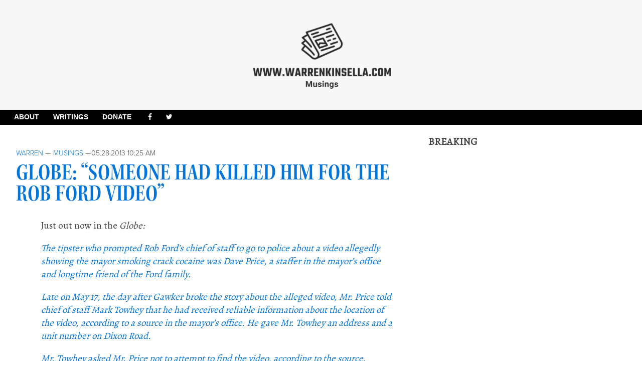

--- FILE ---
content_type: text/html; charset=UTF-8
request_url: http://warrenkinsella.com/2013/05/globe-someone-had-killed-him-for-the-rob-ford-video/
body_size: 22481
content:
<!doctype html>
<html lang="en-US" class="no-js">
	<head>
		<!-- Global Site Tag (gtag.js) - Google Analytics -->
<script async src="https://www.googletagmanager.com/gtag/js?id=UA-1701816-7"></script>
<script>
  window.dataLayer = window.dataLayer || [];
  function gtag(){dataLayer.push(arguments);}
  gtag('js', new Date());

  gtag('config', 'UA-1701816-7');
</script>
<script async src="//pagead2.googlesyndication.com/pagead/js/adsbygoogle.js"></script>
<script>
  (adsbygoogle = window.adsbygoogle || []).push({
    google_ad_client: "ca-pub-2687647083622350",
    enable_page_level_ads: true
  });
</script>
		<meta charset="UTF-8">
		<title>  Globe: &#8220;someone had killed him for the Rob Ford video&#8221; : Warren Kinsella</title>

<meta property="og:title" content="  Globe: &#8220;someone had killed him for the Rob Ford video&#8221;" />
<meta name="propeller" content="1a0d204cf7600c9f5a5ca9e2a18f3858">
<meta property="og:type" content="website" />
<meta property="og:url" content="" />
<meta property="og:image" content="http://warrenkinsella.com/wp-content/themes/warroom/img/headFaceL.png" />

		<link href="//www.google-analytics.com" rel="dns-prefetch">
        <link href="http://warrenkinsella.com/wp-content/themes/warroom/img/icons/favicon.ico" rel="shortcut icon">
        <link href="http://warrenkinsella.com/wp-content/themes/warroom/img/icons/touch.png" rel="apple-touch-icon-precomposed">
                
        <link href="https://fonts.googleapis.com/css?family=Alegreya" rel="stylesheet">
		<link href="https://fonts.googleapis.com/css?family=Vollkorn" rel="stylesheet">
		<script src="https://use.typekit.net/wvh2gie.js"></script>
<script>try{Typekit.load({ async: true });}catch(e){}</script>
    <script src="https://use.fontawesome.com/182c09279d.js"></script>
		<meta http-equiv="X-UA-Compatible" content="IE=edge,chrome=1">
		<meta name="viewport" content="width=device-width, initial-scale=1.0">
		<meta name="description" content="Musings">
		
		<meta name='robots' content='max-image-preview:large' />
	<style>img:is([sizes="auto" i], [sizes^="auto," i]) { contain-intrinsic-size: 3000px 1500px }</style>
	<script type="text/javascript">
/* <![CDATA[ */
window._wpemojiSettings = {"baseUrl":"https:\/\/s.w.org\/images\/core\/emoji\/16.0.1\/72x72\/","ext":".png","svgUrl":"https:\/\/s.w.org\/images\/core\/emoji\/16.0.1\/svg\/","svgExt":".svg","source":{"concatemoji":"http:\/\/warrenkinsella.com\/wp-includes\/js\/wp-emoji-release.min.js?ver=6.8.3"}};
/*! This file is auto-generated */
!function(s,n){var o,i,e;function c(e){try{var t={supportTests:e,timestamp:(new Date).valueOf()};sessionStorage.setItem(o,JSON.stringify(t))}catch(e){}}function p(e,t,n){e.clearRect(0,0,e.canvas.width,e.canvas.height),e.fillText(t,0,0);var t=new Uint32Array(e.getImageData(0,0,e.canvas.width,e.canvas.height).data),a=(e.clearRect(0,0,e.canvas.width,e.canvas.height),e.fillText(n,0,0),new Uint32Array(e.getImageData(0,0,e.canvas.width,e.canvas.height).data));return t.every(function(e,t){return e===a[t]})}function u(e,t){e.clearRect(0,0,e.canvas.width,e.canvas.height),e.fillText(t,0,0);for(var n=e.getImageData(16,16,1,1),a=0;a<n.data.length;a++)if(0!==n.data[a])return!1;return!0}function f(e,t,n,a){switch(t){case"flag":return n(e,"\ud83c\udff3\ufe0f\u200d\u26a7\ufe0f","\ud83c\udff3\ufe0f\u200b\u26a7\ufe0f")?!1:!n(e,"\ud83c\udde8\ud83c\uddf6","\ud83c\udde8\u200b\ud83c\uddf6")&&!n(e,"\ud83c\udff4\udb40\udc67\udb40\udc62\udb40\udc65\udb40\udc6e\udb40\udc67\udb40\udc7f","\ud83c\udff4\u200b\udb40\udc67\u200b\udb40\udc62\u200b\udb40\udc65\u200b\udb40\udc6e\u200b\udb40\udc67\u200b\udb40\udc7f");case"emoji":return!a(e,"\ud83e\udedf")}return!1}function g(e,t,n,a){var r="undefined"!=typeof WorkerGlobalScope&&self instanceof WorkerGlobalScope?new OffscreenCanvas(300,150):s.createElement("canvas"),o=r.getContext("2d",{willReadFrequently:!0}),i=(o.textBaseline="top",o.font="600 32px Arial",{});return e.forEach(function(e){i[e]=t(o,e,n,a)}),i}function t(e){var t=s.createElement("script");t.src=e,t.defer=!0,s.head.appendChild(t)}"undefined"!=typeof Promise&&(o="wpEmojiSettingsSupports",i=["flag","emoji"],n.supports={everything:!0,everythingExceptFlag:!0},e=new Promise(function(e){s.addEventListener("DOMContentLoaded",e,{once:!0})}),new Promise(function(t){var n=function(){try{var e=JSON.parse(sessionStorage.getItem(o));if("object"==typeof e&&"number"==typeof e.timestamp&&(new Date).valueOf()<e.timestamp+604800&&"object"==typeof e.supportTests)return e.supportTests}catch(e){}return null}();if(!n){if("undefined"!=typeof Worker&&"undefined"!=typeof OffscreenCanvas&&"undefined"!=typeof URL&&URL.createObjectURL&&"undefined"!=typeof Blob)try{var e="postMessage("+g.toString()+"("+[JSON.stringify(i),f.toString(),p.toString(),u.toString()].join(",")+"));",a=new Blob([e],{type:"text/javascript"}),r=new Worker(URL.createObjectURL(a),{name:"wpTestEmojiSupports"});return void(r.onmessage=function(e){c(n=e.data),r.terminate(),t(n)})}catch(e){}c(n=g(i,f,p,u))}t(n)}).then(function(e){for(var t in e)n.supports[t]=e[t],n.supports.everything=n.supports.everything&&n.supports[t],"flag"!==t&&(n.supports.everythingExceptFlag=n.supports.everythingExceptFlag&&n.supports[t]);n.supports.everythingExceptFlag=n.supports.everythingExceptFlag&&!n.supports.flag,n.DOMReady=!1,n.readyCallback=function(){n.DOMReady=!0}}).then(function(){return e}).then(function(){var e;n.supports.everything||(n.readyCallback(),(e=n.source||{}).concatemoji?t(e.concatemoji):e.wpemoji&&e.twemoji&&(t(e.twemoji),t(e.wpemoji)))}))}((window,document),window._wpemojiSettings);
/* ]]> */
</script>
<style id='wp-emoji-styles-inline-css' type='text/css'>

	img.wp-smiley, img.emoji {
		display: inline !important;
		border: none !important;
		box-shadow: none !important;
		height: 1em !important;
		width: 1em !important;
		margin: 0 0.07em !important;
		vertical-align: -0.1em !important;
		background: none !important;
		padding: 0 !important;
	}
</style>
<link rel='stylesheet' id='wp-block-library-css' href='http://warrenkinsella.com/wp-includes/css/dist/block-library/style.min.css?ver=6.8.3' media='all' />
<style id='classic-theme-styles-inline-css' type='text/css'>
/*! This file is auto-generated */
.wp-block-button__link{color:#fff;background-color:#32373c;border-radius:9999px;box-shadow:none;text-decoration:none;padding:calc(.667em + 2px) calc(1.333em + 2px);font-size:1.125em}.wp-block-file__button{background:#32373c;color:#fff;text-decoration:none}
</style>
<style id='feedzy-rss-feeds-loop-style-inline-css' type='text/css'>
.wp-block-feedzy-rss-feeds-loop{display:grid;gap:24px;grid-template-columns:repeat(1,1fr)}@media(min-width:782px){.wp-block-feedzy-rss-feeds-loop.feedzy-loop-columns-2,.wp-block-feedzy-rss-feeds-loop.feedzy-loop-columns-3,.wp-block-feedzy-rss-feeds-loop.feedzy-loop-columns-4,.wp-block-feedzy-rss-feeds-loop.feedzy-loop-columns-5{grid-template-columns:repeat(2,1fr)}}@media(min-width:960px){.wp-block-feedzy-rss-feeds-loop.feedzy-loop-columns-2{grid-template-columns:repeat(2,1fr)}.wp-block-feedzy-rss-feeds-loop.feedzy-loop-columns-3{grid-template-columns:repeat(3,1fr)}.wp-block-feedzy-rss-feeds-loop.feedzy-loop-columns-4{grid-template-columns:repeat(4,1fr)}.wp-block-feedzy-rss-feeds-loop.feedzy-loop-columns-5{grid-template-columns:repeat(5,1fr)}}.wp-block-feedzy-rss-feeds-loop .wp-block-image.is-style-rounded img{border-radius:9999px}

</style>
<style id='global-styles-inline-css' type='text/css'>
:root{--wp--preset--aspect-ratio--square: 1;--wp--preset--aspect-ratio--4-3: 4/3;--wp--preset--aspect-ratio--3-4: 3/4;--wp--preset--aspect-ratio--3-2: 3/2;--wp--preset--aspect-ratio--2-3: 2/3;--wp--preset--aspect-ratio--16-9: 16/9;--wp--preset--aspect-ratio--9-16: 9/16;--wp--preset--color--black: #000000;--wp--preset--color--cyan-bluish-gray: #abb8c3;--wp--preset--color--white: #ffffff;--wp--preset--color--pale-pink: #f78da7;--wp--preset--color--vivid-red: #cf2e2e;--wp--preset--color--luminous-vivid-orange: #ff6900;--wp--preset--color--luminous-vivid-amber: #fcb900;--wp--preset--color--light-green-cyan: #7bdcb5;--wp--preset--color--vivid-green-cyan: #00d084;--wp--preset--color--pale-cyan-blue: #8ed1fc;--wp--preset--color--vivid-cyan-blue: #0693e3;--wp--preset--color--vivid-purple: #9b51e0;--wp--preset--gradient--vivid-cyan-blue-to-vivid-purple: linear-gradient(135deg,rgba(6,147,227,1) 0%,rgb(155,81,224) 100%);--wp--preset--gradient--light-green-cyan-to-vivid-green-cyan: linear-gradient(135deg,rgb(122,220,180) 0%,rgb(0,208,130) 100%);--wp--preset--gradient--luminous-vivid-amber-to-luminous-vivid-orange: linear-gradient(135deg,rgba(252,185,0,1) 0%,rgba(255,105,0,1) 100%);--wp--preset--gradient--luminous-vivid-orange-to-vivid-red: linear-gradient(135deg,rgba(255,105,0,1) 0%,rgb(207,46,46) 100%);--wp--preset--gradient--very-light-gray-to-cyan-bluish-gray: linear-gradient(135deg,rgb(238,238,238) 0%,rgb(169,184,195) 100%);--wp--preset--gradient--cool-to-warm-spectrum: linear-gradient(135deg,rgb(74,234,220) 0%,rgb(151,120,209) 20%,rgb(207,42,186) 40%,rgb(238,44,130) 60%,rgb(251,105,98) 80%,rgb(254,248,76) 100%);--wp--preset--gradient--blush-light-purple: linear-gradient(135deg,rgb(255,206,236) 0%,rgb(152,150,240) 100%);--wp--preset--gradient--blush-bordeaux: linear-gradient(135deg,rgb(254,205,165) 0%,rgb(254,45,45) 50%,rgb(107,0,62) 100%);--wp--preset--gradient--luminous-dusk: linear-gradient(135deg,rgb(255,203,112) 0%,rgb(199,81,192) 50%,rgb(65,88,208) 100%);--wp--preset--gradient--pale-ocean: linear-gradient(135deg,rgb(255,245,203) 0%,rgb(182,227,212) 50%,rgb(51,167,181) 100%);--wp--preset--gradient--electric-grass: linear-gradient(135deg,rgb(202,248,128) 0%,rgb(113,206,126) 100%);--wp--preset--gradient--midnight: linear-gradient(135deg,rgb(2,3,129) 0%,rgb(40,116,252) 100%);--wp--preset--font-size--small: 13px;--wp--preset--font-size--medium: 20px;--wp--preset--font-size--large: 36px;--wp--preset--font-size--x-large: 42px;--wp--preset--spacing--20: 0.44rem;--wp--preset--spacing--30: 0.67rem;--wp--preset--spacing--40: 1rem;--wp--preset--spacing--50: 1.5rem;--wp--preset--spacing--60: 2.25rem;--wp--preset--spacing--70: 3.38rem;--wp--preset--spacing--80: 5.06rem;--wp--preset--shadow--natural: 6px 6px 9px rgba(0, 0, 0, 0.2);--wp--preset--shadow--deep: 12px 12px 50px rgba(0, 0, 0, 0.4);--wp--preset--shadow--sharp: 6px 6px 0px rgba(0, 0, 0, 0.2);--wp--preset--shadow--outlined: 6px 6px 0px -3px rgba(255, 255, 255, 1), 6px 6px rgba(0, 0, 0, 1);--wp--preset--shadow--crisp: 6px 6px 0px rgba(0, 0, 0, 1);}:where(.is-layout-flex){gap: 0.5em;}:where(.is-layout-grid){gap: 0.5em;}body .is-layout-flex{display: flex;}.is-layout-flex{flex-wrap: wrap;align-items: center;}.is-layout-flex > :is(*, div){margin: 0;}body .is-layout-grid{display: grid;}.is-layout-grid > :is(*, div){margin: 0;}:where(.wp-block-columns.is-layout-flex){gap: 2em;}:where(.wp-block-columns.is-layout-grid){gap: 2em;}:where(.wp-block-post-template.is-layout-flex){gap: 1.25em;}:where(.wp-block-post-template.is-layout-grid){gap: 1.25em;}.has-black-color{color: var(--wp--preset--color--black) !important;}.has-cyan-bluish-gray-color{color: var(--wp--preset--color--cyan-bluish-gray) !important;}.has-white-color{color: var(--wp--preset--color--white) !important;}.has-pale-pink-color{color: var(--wp--preset--color--pale-pink) !important;}.has-vivid-red-color{color: var(--wp--preset--color--vivid-red) !important;}.has-luminous-vivid-orange-color{color: var(--wp--preset--color--luminous-vivid-orange) !important;}.has-luminous-vivid-amber-color{color: var(--wp--preset--color--luminous-vivid-amber) !important;}.has-light-green-cyan-color{color: var(--wp--preset--color--light-green-cyan) !important;}.has-vivid-green-cyan-color{color: var(--wp--preset--color--vivid-green-cyan) !important;}.has-pale-cyan-blue-color{color: var(--wp--preset--color--pale-cyan-blue) !important;}.has-vivid-cyan-blue-color{color: var(--wp--preset--color--vivid-cyan-blue) !important;}.has-vivid-purple-color{color: var(--wp--preset--color--vivid-purple) !important;}.has-black-background-color{background-color: var(--wp--preset--color--black) !important;}.has-cyan-bluish-gray-background-color{background-color: var(--wp--preset--color--cyan-bluish-gray) !important;}.has-white-background-color{background-color: var(--wp--preset--color--white) !important;}.has-pale-pink-background-color{background-color: var(--wp--preset--color--pale-pink) !important;}.has-vivid-red-background-color{background-color: var(--wp--preset--color--vivid-red) !important;}.has-luminous-vivid-orange-background-color{background-color: var(--wp--preset--color--luminous-vivid-orange) !important;}.has-luminous-vivid-amber-background-color{background-color: var(--wp--preset--color--luminous-vivid-amber) !important;}.has-light-green-cyan-background-color{background-color: var(--wp--preset--color--light-green-cyan) !important;}.has-vivid-green-cyan-background-color{background-color: var(--wp--preset--color--vivid-green-cyan) !important;}.has-pale-cyan-blue-background-color{background-color: var(--wp--preset--color--pale-cyan-blue) !important;}.has-vivid-cyan-blue-background-color{background-color: var(--wp--preset--color--vivid-cyan-blue) !important;}.has-vivid-purple-background-color{background-color: var(--wp--preset--color--vivid-purple) !important;}.has-black-border-color{border-color: var(--wp--preset--color--black) !important;}.has-cyan-bluish-gray-border-color{border-color: var(--wp--preset--color--cyan-bluish-gray) !important;}.has-white-border-color{border-color: var(--wp--preset--color--white) !important;}.has-pale-pink-border-color{border-color: var(--wp--preset--color--pale-pink) !important;}.has-vivid-red-border-color{border-color: var(--wp--preset--color--vivid-red) !important;}.has-luminous-vivid-orange-border-color{border-color: var(--wp--preset--color--luminous-vivid-orange) !important;}.has-luminous-vivid-amber-border-color{border-color: var(--wp--preset--color--luminous-vivid-amber) !important;}.has-light-green-cyan-border-color{border-color: var(--wp--preset--color--light-green-cyan) !important;}.has-vivid-green-cyan-border-color{border-color: var(--wp--preset--color--vivid-green-cyan) !important;}.has-pale-cyan-blue-border-color{border-color: var(--wp--preset--color--pale-cyan-blue) !important;}.has-vivid-cyan-blue-border-color{border-color: var(--wp--preset--color--vivid-cyan-blue) !important;}.has-vivid-purple-border-color{border-color: var(--wp--preset--color--vivid-purple) !important;}.has-vivid-cyan-blue-to-vivid-purple-gradient-background{background: var(--wp--preset--gradient--vivid-cyan-blue-to-vivid-purple) !important;}.has-light-green-cyan-to-vivid-green-cyan-gradient-background{background: var(--wp--preset--gradient--light-green-cyan-to-vivid-green-cyan) !important;}.has-luminous-vivid-amber-to-luminous-vivid-orange-gradient-background{background: var(--wp--preset--gradient--luminous-vivid-amber-to-luminous-vivid-orange) !important;}.has-luminous-vivid-orange-to-vivid-red-gradient-background{background: var(--wp--preset--gradient--luminous-vivid-orange-to-vivid-red) !important;}.has-very-light-gray-to-cyan-bluish-gray-gradient-background{background: var(--wp--preset--gradient--very-light-gray-to-cyan-bluish-gray) !important;}.has-cool-to-warm-spectrum-gradient-background{background: var(--wp--preset--gradient--cool-to-warm-spectrum) !important;}.has-blush-light-purple-gradient-background{background: var(--wp--preset--gradient--blush-light-purple) !important;}.has-blush-bordeaux-gradient-background{background: var(--wp--preset--gradient--blush-bordeaux) !important;}.has-luminous-dusk-gradient-background{background: var(--wp--preset--gradient--luminous-dusk) !important;}.has-pale-ocean-gradient-background{background: var(--wp--preset--gradient--pale-ocean) !important;}.has-electric-grass-gradient-background{background: var(--wp--preset--gradient--electric-grass) !important;}.has-midnight-gradient-background{background: var(--wp--preset--gradient--midnight) !important;}.has-small-font-size{font-size: var(--wp--preset--font-size--small) !important;}.has-medium-font-size{font-size: var(--wp--preset--font-size--medium) !important;}.has-large-font-size{font-size: var(--wp--preset--font-size--large) !important;}.has-x-large-font-size{font-size: var(--wp--preset--font-size--x-large) !important;}
:where(.wp-block-post-template.is-layout-flex){gap: 1.25em;}:where(.wp-block-post-template.is-layout-grid){gap: 1.25em;}
:where(.wp-block-columns.is-layout-flex){gap: 2em;}:where(.wp-block-columns.is-layout-grid){gap: 2em;}
:root :where(.wp-block-pullquote){font-size: 1.5em;line-height: 1.6;}
</style>
<link rel='stylesheet' id='normalize-css' href='http://warrenkinsella.com/wp-content/themes/warroom/normalize.css?ver=1.0' media='all' />
<link rel='stylesheet' id='html5blank-css' href='http://warrenkinsella.com/wp-content/themes/warroom/style.css?ver=1.0' media='all' />
<style id='akismet-widget-style-inline-css' type='text/css'>

			.a-stats {
				--akismet-color-mid-green: #357b49;
				--akismet-color-white: #fff;
				--akismet-color-light-grey: #f6f7f7;

				max-width: 350px;
				width: auto;
			}

			.a-stats * {
				all: unset;
				box-sizing: border-box;
			}

			.a-stats strong {
				font-weight: 600;
			}

			.a-stats a.a-stats__link,
			.a-stats a.a-stats__link:visited,
			.a-stats a.a-stats__link:active {
				background: var(--akismet-color-mid-green);
				border: none;
				box-shadow: none;
				border-radius: 8px;
				color: var(--akismet-color-white);
				cursor: pointer;
				display: block;
				font-family: -apple-system, BlinkMacSystemFont, 'Segoe UI', 'Roboto', 'Oxygen-Sans', 'Ubuntu', 'Cantarell', 'Helvetica Neue', sans-serif;
				font-weight: 500;
				padding: 12px;
				text-align: center;
				text-decoration: none;
				transition: all 0.2s ease;
			}

			/* Extra specificity to deal with TwentyTwentyOne focus style */
			.widget .a-stats a.a-stats__link:focus {
				background: var(--akismet-color-mid-green);
				color: var(--akismet-color-white);
				text-decoration: none;
			}

			.a-stats a.a-stats__link:hover {
				filter: brightness(110%);
				box-shadow: 0 4px 12px rgba(0, 0, 0, 0.06), 0 0 2px rgba(0, 0, 0, 0.16);
			}

			.a-stats .count {
				color: var(--akismet-color-white);
				display: block;
				font-size: 1.5em;
				line-height: 1.4;
				padding: 0 13px;
				white-space: nowrap;
			}
		
</style>
<script type="text/javascript" src="http://warrenkinsella.com/wp-content/themes/warroom/js/lib/conditionizr-4.3.0.min.js?ver=4.3.0" id="conditionizr-js"></script>
<script type="text/javascript" src="http://warrenkinsella.com/wp-content/themes/warroom/js/lib/modernizr-2.7.1.min.js?ver=2.7.1" id="modernizr-js"></script>
<script type="text/javascript" src="http://warrenkinsella.com/wp-includes/js/jquery/jquery.min.js?ver=3.7.1" id="jquery-core-js"></script>
<script type="text/javascript" src="http://warrenkinsella.com/wp-includes/js/jquery/jquery-migrate.min.js?ver=3.4.1" id="jquery-migrate-js"></script>
<script type="text/javascript" src="http://warrenkinsella.com/wp-content/themes/warroom/js/scripts.js?ver=1.0.0" id="html5blankscripts-js"></script>
<link rel="https://api.w.org/" href="http://warrenkinsella.com/wp-json/" /><link rel="alternate" title="JSON" type="application/json" href="http://warrenkinsella.com/wp-json/wp/v2/posts/11488" /><link rel="alternate" title="oEmbed (JSON)" type="application/json+oembed" href="http://warrenkinsella.com/wp-json/oembed/1.0/embed?url=http%3A%2F%2Fwarrenkinsella.com%2F2013%2F05%2Fglobe-someone-had-killed-him-for-the-rob-ford-video%2F" />
<link rel="alternate" title="oEmbed (XML)" type="text/xml+oembed" href="http://warrenkinsella.com/wp-json/oembed/1.0/embed?url=http%3A%2F%2Fwarrenkinsella.com%2F2013%2F05%2Fglobe-someone-had-killed-him-for-the-rob-ford-video%2F&#038;format=xml" />
<style type="text/css">
.feedzy-rss-link-icon:after {
	content: url("http://warrenkinsella.com/wp-content/plugins/feedzy-rss-feeds/img/external-link.png");
	margin-left: 3px;
}
</style>
		<link rel="icon" href="http://warrenkinsella.com/wp-content/uploads/2017/10/wr-logo-top-120x120.png" sizes="32x32" />
<link rel="icon" href="http://warrenkinsella.com/wp-content/uploads/2017/10/wr-logo-top.png" sizes="192x192" />
<link rel="apple-touch-icon" href="http://warrenkinsella.com/wp-content/uploads/2017/10/wr-logo-top.png" />
<meta name="msapplication-TileImage" content="http://warrenkinsella.com/wp-content/uploads/2017/10/wr-logo-top.png" />
		<script>
        // conditionizr.com
        // configure environment tests
        conditionizr.config({
            assets: 'http://warrenkinsella.com/wp-content/themes/warroom',
            tests: {}
        });
        </script>

	</head>
	<body class="wp-singular post-template-default single single-post postid-11488 single-format-standard wp-theme-warroom globe-someone-had-killed-him-for-the-rob-ford-video">
<!-- #0074D9; -->
		<div class="logo" style="margin:0px;padding:0px;background:#f7f7f7;text-align:center;">
						<a href="http://warrenkinsella.com">
							<!-- svg logo - toddmotto.com/mastering-svg-use-for-a-retina-web-fallbacks-with-png-script -->
							<img src="http://warrenkinsella.com/wp-content/themes/warroom/img/Musings-Banner.jpg" alt="Logo" class="logo-img" style="margin: auto; align: center;">
						</a>
                                                
                    
                   <!-- <img src="http://warrenkinsella.com/wp-content/themes/warroom/img/headFace.png" class="header-img"> -->
                    <div style="clear:both;height:0px;line-height:0px;">&nbsp;</div>			
		</div>

			<!-- header -->
			<header class="header clear" role="banner">
<div class="underbar">
    <nav role="navigation" style="text-align: center;">

<ul style="display: inline-block; list-style: none; padding: 0; margin: 0 auto;">
    <li><a href="/about">About</a></li>
    <li><a href="/writings">Writings</a></li>
    <li>
        <form id="donateform" action="https://www.paypal.com/cgi-bin/webscr" method="post" target="_top">
<input type="hidden" name="cmd" value="_s-xclick">
<input type="hidden" name="encrypted" value="-----BEGIN [base64]/KVQo5j7IhSySE2dRptaDIFFUvHzKw4sn4tuTxcaIRTXw38iv+SAKgfalswVJOEpm86yQ3TgCAg/[base64]/JyUe3L4w7kifff/YZFtzmdR2f26b64/XHnQVVVAeAxfpnQ/[base64]/hJl66/RGqrj5rFb08sAABNTzDTiqqNpJeBsYs/[base64]/MA0GCSqGSIb3DQEBBQUAA4GBAIFfOlaagFrl71+jq6OKidbWFSE+Q4FqROvdgIONth+8kSK//Y/4ihuE4Ymvzn5ceE3S/[base64]/Z/mlSM/DlFcv4zR+/yIxy3s3fJbvki7lkRi5DuNOL0beBchM4dZEebgx6mPcvYOmWHzcprbYaXxZcxhP7MAoezFTFMRghUMf9LzJ/l340ix6KzwKRgAeHKSkx5VKA5tb7pkM0phOxoZuEFLyyQfROWPCUIeS7Am/-----END PKCS7-----
">
<a onclick="document.getElementById('donateform').submit();return false;" style="cursor:pointer">DONATE</a>
<img alt="" border="0" src="https://www.paypalobjects.com/en_US/i/scr/pixel.gif" width="1" height="1">
</form>
    </li>
    <li><a href="http://www.facebook.com/pages/Warren-Kinsella/301372599878283"><i class="fa fa-facebook" aria-hidden="true"></i></a></li>
    <li><a href="https://twitter.com/kinsellawarren"><i class="fa fa-twitter" aria-hidden="true"></i></a></li>
</ul>
                </nav>
                </div>

                            
					<!-- logo -->

					<!-- /logo -->

					<!-- nav 
					<nav class="nav" role="navigation">
											</nav>-->
                                        
                                        
					<!-- /nav -->

			</header>
			<!-- /header -->            

		<!-- wrapper -->

		<div class="wrapper">
	<main role="main">
	<!-- section -->
	<section>

	
		<!-- article -->
		<article id="post-11488" class="post-11488 post type-post status-publish format-standard hentry category-musings" style="padding-top:20px;">

			<!-- post thumbnail -->
						<!-- /post thumbnail -->

			<!-- post title -->
                        <p class="singletopcategory"><span class="author"><a href="http://warrenkinsella.com/author/warren/" title="Posts by Warren" rel="author">Warren</a></span> &mdash; <a href="http://warrenkinsella.com/category/musings/" rel="tag">Musings</a> &mdash;<span class="date">05.28.2013 10:25 AM</span> </p>
			<h1 class="singleheader">
				<a href="http://warrenkinsella.com/2013/05/globe-someone-had-killed-him-for-the-rob-ford-video/" title="Globe: &#8220;someone had killed him for the Rob Ford video&#8221;">Globe: &#8220;someone had killed him for the Rob Ford video&#8221;</a>
			</h1>
			<!-- /post title -->

			<!-- post details
			<p class="articlemeta">
                        <span class="date"> </span>
			<span class="author"> </span>
			<span class="comments"></span>
                        </p>
                         /post details -->
                        <div class="articlecontent">
			<p>Just out now in the <em>Globe:</em></p>
<p><em><a href="http://www.theglobeandmail.com/news/toronto/police-called-after-ford-staffer-david-price-tipped-videos-whereabouts/article12186406/">The tipster who prompted Rob Ford’s chief of staff to go to police about a video allegedly showing the mayor smoking crack cocaine was Dave Price, a staffer in the mayor’s office and longtime friend of the Ford family.</a></em></p>
<p><em><a href="http://www.theglobeandmail.com/news/toronto/police-called-after-ford-staffer-david-price-tipped-videos-whereabouts/article12186406/">Late on May 17, the day after Gawker broke the story about the alleged video, Mr. Price told chief of staff Mark Towhey that he had received reliable information about the location of the video, according to a source in the mayor’s office. He gave Mr. Towhey an address and a unit number on Dixon Road.</a></em></p>
<p><em><a href="http://www.theglobeandmail.com/news/toronto/police-called-after-ford-staffer-david-price-tipped-videos-whereabouts/article12186406/">Mr. Towhey asked Mr. Price not to attempt to find the video, according to the source.</a></em></p>
<p><em><span style="text-decoration: underline;"><a href="http://www.theglobeandmail.com/news/toronto/police-called-after-ford-staffer-david-price-tipped-videos-whereabouts/article12186406/">That’s when Mr. Price added the information that his source was telling him that the original owner of the video was now dead because someone had killed him for the video.</a></span></em></p>
<p>Can Rob Ford survive this, which is now officially the biggest scandal in Canadian political history?</p>
<p>Who knows.  But <em><a href="http://metronews.ca/news/toronto/686706/another-man-in-controversial-rob-ford-photo-was-shot-the-night-anthony-smith-was-killed/">Anthony Smith</a></em> didn&#8217;t survive it.</p>

			
			

			<p></p>
                        </div>
						<div class="comments" style="padding-top:20px;">
	

	<h2>43 Comments</h2>

	<ol class="commentlist">
		    <!-- heads up: starting < for the html tag (li or div) in the next line: -->
    <li class="comment even thread-even depth-1 parent" id="comment-128454">
		<div id="div-comment-128454" class="comment-body">
		<div class="comment-author vcard">
	<img alt='' src='https://secure.gravatar.com/avatar/4f608d13973093013b9747f513a6d8b1773ebe98ce399f18799b7a8312874116?s=32&#038;d=mm&#038;r=g' srcset='https://secure.gravatar.com/avatar/4f608d13973093013b9747f513a6d8b1773ebe98ce399f18799b7a8312874116?s=64&#038;d=mm&#038;r=g 2x' class='avatar avatar-32 photo' height='32' width='32' decoding='async'/>	<cite class="fn">Michael S</cite> <span class="says">says:</span>	</div>

	<div class="comment-meta commentmetadata"><a href="http://warrenkinsella.com/2013/05/globe-someone-had-killed-him-for-the-rob-ford-video/#comment-128454">
		May 28, 2013 at 10:30 am</a>	</div>

	<p>The only way Rob Ford leaves is via the polls or a perp walk.  Shameless people don&#8217;t resign.</p>

	<div class="reply">
	<a rel="nofollow" class="comment-reply-link" href="http://warrenkinsella.com/2013/05/globe-someone-had-killed-him-for-the-rob-ford-video/?replytocom=128454#respond" data-commentid="128454" data-postid="11488" data-belowelement="div-comment-128454" data-respondelement="respond" data-replyto="Reply to Michael S" aria-label="Reply to Michael S">Reply</a>	</div>
		</div>
	<ul class="children">
    <!-- heads up: starting < for the html tag (li or div) in the next line: -->
    <li class="comment odd alt depth-2" id="comment-128596">
		<div id="div-comment-128596" class="comment-body">
		<div class="comment-author vcard">
	<img alt='' src='https://secure.gravatar.com/avatar/ceb02f995c0e150cd98435cdf705d5ffb925c80d8450d59d1532e5df396bd4c6?s=32&#038;d=mm&#038;r=g' srcset='https://secure.gravatar.com/avatar/ceb02f995c0e150cd98435cdf705d5ffb925c80d8450d59d1532e5df396bd4c6?s=64&#038;d=mm&#038;r=g 2x' class='avatar avatar-32 photo' height='32' width='32' decoding='async'/>	<cite class="fn">Moira</cite> <span class="says">says:</span>	</div>

	<div class="comment-meta commentmetadata"><a href="http://warrenkinsella.com/2013/05/globe-someone-had-killed-him-for-the-rob-ford-video/#comment-128596">
		May 28, 2013 at 6:19 pm</a>	</div>

	<p>Dead men don&#8217;t video!</p>

	<div class="reply">
	<a rel="nofollow" class="comment-reply-link" href="http://warrenkinsella.com/2013/05/globe-someone-had-killed-him-for-the-rob-ford-video/?replytocom=128596#respond" data-commentid="128596" data-postid="11488" data-belowelement="div-comment-128596" data-respondelement="respond" data-replyto="Reply to Moira" aria-label="Reply to Moira">Reply</a>	</div>
		</div>
	</li><!-- #comment-## -->
</ul><!-- .children -->
</li><!-- #comment-## -->
    <!-- heads up: starting < for the html tag (li or div) in the next line: -->
    <li class="comment even thread-odd thread-alt depth-1 parent" id="comment-128456">
		<div id="div-comment-128456" class="comment-body">
		<div class="comment-author vcard">
	<img alt='' src='https://secure.gravatar.com/avatar/d7a57c0e89ff3e21b7a4b3ec8d2d4f1f2f91a3dae500019b99e18e601facadbf?s=32&#038;d=mm&#038;r=g' srcset='https://secure.gravatar.com/avatar/d7a57c0e89ff3e21b7a4b3ec8d2d4f1f2f91a3dae500019b99e18e601facadbf?s=64&#038;d=mm&#038;r=g 2x' class='avatar avatar-32 photo' height='32' width='32' decoding='async'/>	<cite class="fn"><a href="http://www.dalybeauty.ca" class="url" rel="ugc external nofollow">Jane Daly</a></cite> <span class="says">says:</span>	</div>

	<div class="comment-meta commentmetadata"><a href="http://warrenkinsella.com/2013/05/globe-someone-had-killed-him-for-the-rob-ford-video/#comment-128456">
		May 28, 2013 at 10:34 am</a>	</div>

	<p>I predict a tragic end to this story. Even more tragic than it already is.</p>

	<div class="reply">
	<a rel="nofollow" class="comment-reply-link" href="http://warrenkinsella.com/2013/05/globe-someone-had-killed-him-for-the-rob-ford-video/?replytocom=128456#respond" data-commentid="128456" data-postid="11488" data-belowelement="div-comment-128456" data-respondelement="respond" data-replyto="Reply to Jane Daly" aria-label="Reply to Jane Daly">Reply</a>	</div>
		</div>
	<ul class="children">
    <!-- heads up: starting < for the html tag (li or div) in the next line: -->
    <li class="comment odd alt depth-2" id="comment-128464">
		<div id="div-comment-128464" class="comment-body">
		<div class="comment-author vcard">
	<img alt='' src='https://secure.gravatar.com/avatar/d7d14e3fe02bc751ef914ec557f1068e590e0e378c5e0957f1cc07e05b2ea661?s=32&#038;d=mm&#038;r=g' srcset='https://secure.gravatar.com/avatar/d7d14e3fe02bc751ef914ec557f1068e590e0e378c5e0957f1cc07e05b2ea661?s=64&#038;d=mm&#038;r=g 2x' class='avatar avatar-32 photo' height='32' width='32' loading='lazy' decoding='async'/>	<cite class="fn">Swervin' Merv</cite> <span class="says">says:</span>	</div>

	<div class="comment-meta commentmetadata"><a href="http://warrenkinsella.com/2013/05/globe-someone-had-killed-him-for-the-rob-ford-video/#comment-128464">
		May 28, 2013 at 11:13 am</a>	</div>

	<p>Agreed.  This can only end badly, if not swiftly.</p>
<p>We used to raise money for local charities by betting on when an old Ford car would finally sink through the pond ice in the spring.  Could be a similar wager on whether Mayor Ford or PM Harper sinks first, but lately it looks like Ford will make the first splash.</p>

	<div class="reply">
	<a rel="nofollow" class="comment-reply-link" href="http://warrenkinsella.com/2013/05/globe-someone-had-killed-him-for-the-rob-ford-video/?replytocom=128464#respond" data-commentid="128464" data-postid="11488" data-belowelement="div-comment-128464" data-respondelement="respond" data-replyto="Reply to Swervin&#039; Merv" aria-label="Reply to Swervin&#039; Merv">Reply</a>	</div>
		</div>
	</li><!-- #comment-## -->
</ul><!-- .children -->
</li><!-- #comment-## -->
    <!-- heads up: starting < for the html tag (li or div) in the next line: -->
    <li class="comment even thread-even depth-1" id="comment-128473">
		<div id="div-comment-128473" class="comment-body">
		<div class="comment-author vcard">
	<img alt='' src='https://secure.gravatar.com/avatar/ea614d42f9112c5c9a6d046186043bd5a0f465a0863a92fe8662453d3682bb7c?s=32&#038;d=mm&#038;r=g' srcset='https://secure.gravatar.com/avatar/ea614d42f9112c5c9a6d046186043bd5a0f465a0863a92fe8662453d3682bb7c?s=64&#038;d=mm&#038;r=g 2x' class='avatar avatar-32 photo' height='32' width='32' loading='lazy' decoding='async'/>	<cite class="fn">patrick</cite> <span class="says">says:</span>	</div>

	<div class="comment-meta commentmetadata"><a href="http://warrenkinsella.com/2013/05/globe-someone-had-killed-him-for-the-rob-ford-video/#comment-128473">
		May 28, 2013 at 11:55 am</a>	</div>

	<p>Well, I think this would be more about a dealer protecting his elite clients than the Fords executing a hit, though once Doug found out about the video and spoke to his connections in, uh, organic farming, who knows how the screaming and threatening inspired the receiver.<br />
Well this is going way beyond my expectations of how disastrous Ford&#8217;s administration would be.</p>

	<div class="reply">
	<a rel="nofollow" class="comment-reply-link" href="http://warrenkinsella.com/2013/05/globe-someone-had-killed-him-for-the-rob-ford-video/?replytocom=128473#respond" data-commentid="128473" data-postid="11488" data-belowelement="div-comment-128473" data-respondelement="respond" data-replyto="Reply to patrick" aria-label="Reply to patrick">Reply</a>	</div>
		</div>
	</li><!-- #comment-## -->
    <!-- heads up: starting < for the html tag (li or div) in the next line: -->
    <li class="comment odd alt thread-odd thread-alt depth-1 parent" id="comment-128474">
		<div id="div-comment-128474" class="comment-body">
		<div class="comment-author vcard">
	<img alt='' src='https://secure.gravatar.com/avatar/7fe6da153794a069b3576cd3b2a31601a894b47ccafafef006eebdc569b9718e?s=32&#038;d=mm&#038;r=g' srcset='https://secure.gravatar.com/avatar/7fe6da153794a069b3576cd3b2a31601a894b47ccafafef006eebdc569b9718e?s=64&#038;d=mm&#038;r=g 2x' class='avatar avatar-32 photo' height='32' width='32' loading='lazy' decoding='async'/>	<cite class="fn">JBG</cite> <span class="says">says:</span>	</div>

	<div class="comment-meta commentmetadata"><a href="http://warrenkinsella.com/2013/05/globe-someone-had-killed-him-for-the-rob-ford-video/#comment-128474">
		May 28, 2013 at 12:01 pm</a>	</div>

	<p>Have to say that Mark Towhey has the edge on Nigel Wright in terms of honourable behaviour by a Chief of Staff in the face of a political crisis.</p>

	<div class="reply">
	<a rel="nofollow" class="comment-reply-link" href="http://warrenkinsella.com/2013/05/globe-someone-had-killed-him-for-the-rob-ford-video/?replytocom=128474#respond" data-commentid="128474" data-postid="11488" data-belowelement="div-comment-128474" data-respondelement="respond" data-replyto="Reply to JBG" aria-label="Reply to JBG">Reply</a>	</div>
		</div>
	<ul class="children">
    <!-- heads up: starting < for the html tag (li or div) in the next line: -->
    <li class="comment even depth-2" id="comment-128486">
		<div id="div-comment-128486" class="comment-body">
		<div class="comment-author vcard">
	<img alt='' src='https://secure.gravatar.com/avatar/45c399dcab24346c61d31d425e6fd20eb5aee7eb41ffcdfcc1f49852d1706fe8?s=32&#038;d=mm&#038;r=g' srcset='https://secure.gravatar.com/avatar/45c399dcab24346c61d31d425e6fd20eb5aee7eb41ffcdfcc1f49852d1706fe8?s=64&#038;d=mm&#038;r=g 2x' class='avatar avatar-32 photo' height='32' width='32' loading='lazy' decoding='async'/>	<cite class="fn">Arnold Murphy</cite> <span class="says">says:</span>	</div>

	<div class="comment-meta commentmetadata"><a href="http://warrenkinsella.com/2013/05/globe-someone-had-killed-him-for-the-rob-ford-video/#comment-128486">
		May 28, 2013 at 12:24 pm</a>	</div>

	<p>Mark Towhey as someone pointed out is ex-military, I would expect nothing less than courage under fire and conduct becoming. It is one of the reasons so few military members venture into politics, you move from a world in the military of absolute trust and integrity to one diametrically opposed to ethical behavior.</p>

	<div class="reply">
	<a rel="nofollow" class="comment-reply-link" href="http://warrenkinsella.com/2013/05/globe-someone-had-killed-him-for-the-rob-ford-video/?replytocom=128486#respond" data-commentid="128486" data-postid="11488" data-belowelement="div-comment-128486" data-respondelement="respond" data-replyto="Reply to Arnold Murphy" aria-label="Reply to Arnold Murphy">Reply</a>	</div>
		</div>
	</li><!-- #comment-## -->
</ul><!-- .children -->
</li><!-- #comment-## -->
    <!-- heads up: starting < for the html tag (li or div) in the next line: -->
    <li class="comment odd alt thread-even depth-1 parent" id="comment-128494">
		<div id="div-comment-128494" class="comment-body">
		<div class="comment-author vcard">
	<img alt='' src='https://secure.gravatar.com/avatar/aaa75e9a811ccffa6480973f62a54380c4156508fa1569a9864f545cbaaaa829?s=32&#038;d=mm&#038;r=g' srcset='https://secure.gravatar.com/avatar/aaa75e9a811ccffa6480973f62a54380c4156508fa1569a9864f545cbaaaa829?s=64&#038;d=mm&#038;r=g 2x' class='avatar avatar-32 photo' height='32' width='32' loading='lazy' decoding='async'/>	<cite class="fn">ray</cite> <span class="says">says:</span>	</div>

	<div class="comment-meta commentmetadata"><a href="http://warrenkinsella.com/2013/05/globe-someone-had-killed-him-for-the-rob-ford-video/#comment-128494">
		May 28, 2013 at 12:43 pm</a>	</div>

	<p>chips are falling, chips are falling.<br />
Dr Johnny Fever.</p>

	<div class="reply">
	<a rel="nofollow" class="comment-reply-link" href="http://warrenkinsella.com/2013/05/globe-someone-had-killed-him-for-the-rob-ford-video/?replytocom=128494#respond" data-commentid="128494" data-postid="11488" data-belowelement="div-comment-128494" data-respondelement="respond" data-replyto="Reply to ray" aria-label="Reply to ray">Reply</a>	</div>
		</div>
	<ul class="children">
    <!-- heads up: starting < for the html tag (li or div) in the next line: -->
    <li class="comment even depth-2" id="comment-128508">
		<div id="div-comment-128508" class="comment-body">
		<div class="comment-author vcard">
	<img alt='' src='https://secure.gravatar.com/avatar/837198f4f6e6f229eec02212e213d1e317e189003d2649798acd698998489809?s=32&#038;d=mm&#038;r=g' srcset='https://secure.gravatar.com/avatar/837198f4f6e6f229eec02212e213d1e317e189003d2649798acd698998489809?s=64&#038;d=mm&#038;r=g 2x' class='avatar avatar-32 photo' height='32' width='32' loading='lazy' decoding='async'/>	<cite class="fn">deb s</cite> <span class="says">says:</span>	</div>

	<div class="comment-meta commentmetadata"><a href="http://warrenkinsella.com/2013/05/globe-someone-had-killed-him-for-the-rob-ford-video/#comment-128508">
		May 28, 2013 at 1:32 pm</a>	</div>

	<p>lmao</p>

	<div class="reply">
	<a rel="nofollow" class="comment-reply-link" href="http://warrenkinsella.com/2013/05/globe-someone-had-killed-him-for-the-rob-ford-video/?replytocom=128508#respond" data-commentid="128508" data-postid="11488" data-belowelement="div-comment-128508" data-respondelement="respond" data-replyto="Reply to deb s" aria-label="Reply to deb s">Reply</a>	</div>
		</div>
	</li><!-- #comment-## -->
</ul><!-- .children -->
</li><!-- #comment-## -->
    <!-- heads up: starting < for the html tag (li or div) in the next line: -->
    <li class="comment odd alt thread-odd thread-alt depth-1 parent" id="comment-128510">
		<div id="div-comment-128510" class="comment-body">
		<div class="comment-author vcard">
	<img alt='' src='https://secure.gravatar.com/avatar/ebee318a44a8ee1847a885ddafd4894d8b827f6c73a5ac663238ded6ede35f63?s=32&#038;d=mm&#038;r=g' srcset='https://secure.gravatar.com/avatar/ebee318a44a8ee1847a885ddafd4894d8b827f6c73a5ac663238ded6ede35f63?s=64&#038;d=mm&#038;r=g 2x' class='avatar avatar-32 photo' height='32' width='32' loading='lazy' decoding='async'/>	<cite class="fn">Tim</cite> <span class="says">says:</span>	</div>

	<div class="comment-meta commentmetadata"><a href="http://warrenkinsella.com/2013/05/globe-someone-had-killed-him-for-the-rob-ford-video/#comment-128510">
		May 28, 2013 at 1:39 pm</a>	</div>

	<p>I can&#8217;t understand, for the life of me, how this guy is still the mayor.</p>

	<div class="reply">
	<a rel="nofollow" class="comment-reply-link" href="http://warrenkinsella.com/2013/05/globe-someone-had-killed-him-for-the-rob-ford-video/?replytocom=128510#respond" data-commentid="128510" data-postid="11488" data-belowelement="div-comment-128510" data-respondelement="respond" data-replyto="Reply to Tim" aria-label="Reply to Tim">Reply</a>	</div>
		</div>
	<ul class="children">
    <!-- heads up: starting < for the html tag (li or div) in the next line: -->
    <li class="comment even depth-2" id="comment-128530">
		<div id="div-comment-128530" class="comment-body">
		<div class="comment-author vcard">
	<img alt='' src='https://secure.gravatar.com/avatar/aaa75e9a811ccffa6480973f62a54380c4156508fa1569a9864f545cbaaaa829?s=32&#038;d=mm&#038;r=g' srcset='https://secure.gravatar.com/avatar/aaa75e9a811ccffa6480973f62a54380c4156508fa1569a9864f545cbaaaa829?s=64&#038;d=mm&#038;r=g 2x' class='avatar avatar-32 photo' height='32' width='32' loading='lazy' decoding='async'/>	<cite class="fn">ray</cite> <span class="says">says:</span>	</div>

	<div class="comment-meta commentmetadata"><a href="http://warrenkinsella.com/2013/05/globe-someone-had-killed-him-for-the-rob-ford-video/#comment-128530">
		May 28, 2013 at 2:31 pm</a>	</div>

	<p>because as God is their witness Ford&#8217;s base thought turkeys could fly.<br />
sorry Warren&#8230; two WKRP references in one day 🙂 but I couldn&#8217;t help myself.<br />
ray</p>

	<div class="reply">
	<a rel="nofollow" class="comment-reply-link" href="http://warrenkinsella.com/2013/05/globe-someone-had-killed-him-for-the-rob-ford-video/?replytocom=128530#respond" data-commentid="128530" data-postid="11488" data-belowelement="div-comment-128530" data-respondelement="respond" data-replyto="Reply to ray" aria-label="Reply to ray">Reply</a>	</div>
		</div>
	</li><!-- #comment-## -->
</ul><!-- .children -->
</li><!-- #comment-## -->
    <!-- heads up: starting < for the html tag (li or div) in the next line: -->
    <li class="comment odd alt thread-even depth-1 parent" id="comment-128512">
		<div id="div-comment-128512" class="comment-body">
		<div class="comment-author vcard">
	<img alt='' src='https://secure.gravatar.com/avatar/f98f3cdde550425f7bc7a2c9e5b820ff0fecbe883fc9051752598c756f3a6034?s=32&#038;d=mm&#038;r=g' srcset='https://secure.gravatar.com/avatar/f98f3cdde550425f7bc7a2c9e5b820ff0fecbe883fc9051752598c756f3a6034?s=64&#038;d=mm&#038;r=g 2x' class='avatar avatar-32 photo' height='32' width='32' loading='lazy' decoding='async'/>	<cite class="fn">Graham</cite> <span class="says">says:</span>	</div>

	<div class="comment-meta commentmetadata"><a href="http://warrenkinsella.com/2013/05/globe-someone-had-killed-him-for-the-rob-ford-video/#comment-128512">
		May 28, 2013 at 1:42 pm</a>	</div>

	<p>Let&#8217;s assume the owner was killed for the video. By whom? Someone loyal to Ford? A rival hoping to cash in? The alleged drug dealers own gang?</p>
<p>My money would be on #3. Hear me out:</p>
<p>The Gawker story said the gang the person belonged to was responsible for supplying most of Toronto&#8217;s &#8220;A-listers&#8221; with drugs. I don&#8217;t think the gang&#8217;s leadership would be to happy with some of their crew filming, then trying to sell a video of one of theiir clients smoking crack. It would destroy their business.</p>
<p> If you were one of the &#8220;A-listers&#8221; who bought you drugs from them, would you continue to use them after hearing they taped someone and were trying to sell it to the press?</p>

	<div class="reply">
	<a rel="nofollow" class="comment-reply-link" href="http://warrenkinsella.com/2013/05/globe-someone-had-killed-him-for-the-rob-ford-video/?replytocom=128512#respond" data-commentid="128512" data-postid="11488" data-belowelement="div-comment-128512" data-respondelement="respond" data-replyto="Reply to Graham" aria-label="Reply to Graham">Reply</a>	</div>
		</div>
	<ul class="children">
    <!-- heads up: starting < for the html tag (li or div) in the next line: -->
    <li class="comment even depth-2 parent" id="comment-128518">
		<div id="div-comment-128518" class="comment-body">
		<div class="comment-author vcard">
	<img alt='' src='https://secure.gravatar.com/avatar/f98f3cdde550425f7bc7a2c9e5b820ff0fecbe883fc9051752598c756f3a6034?s=32&#038;d=mm&#038;r=g' srcset='https://secure.gravatar.com/avatar/f98f3cdde550425f7bc7a2c9e5b820ff0fecbe883fc9051752598c756f3a6034?s=64&#038;d=mm&#038;r=g 2x' class='avatar avatar-32 photo' height='32' width='32' loading='lazy' decoding='async'/>	<cite class="fn">Graham</cite> <span class="says">says:</span>	</div>

	<div class="comment-meta commentmetadata"><a href="http://warrenkinsella.com/2013/05/globe-someone-had-killed-him-for-the-rob-ford-video/#comment-128518">
		May 28, 2013 at 2:00 pm</a>	</div>

	<p>Nevermind.</p>
<p>My theory doesn&#8217;t fit the timeline unless there has been a subsequent murder nobody is aware of yet. Assuming he was the original owner Anthony Smith was killed the end of March.</p>
<p>Anyone know exactly when Gawker/the Star first became aware of the video? I thought end of April, beginning of May.</p>

	<div class="reply">
	<a rel="nofollow" class="comment-reply-link" href="http://warrenkinsella.com/2013/05/globe-someone-had-killed-him-for-the-rob-ford-video/?replytocom=128518#respond" data-commentid="128518" data-postid="11488" data-belowelement="div-comment-128518" data-respondelement="respond" data-replyto="Reply to Graham" aria-label="Reply to Graham">Reply</a>	</div>
		</div>
	<ul class="children">
    <!-- heads up: starting < for the html tag (li or div) in the next line: -->
    <li class="comment odd alt depth-3" id="comment-128533">
		<div id="div-comment-128533" class="comment-body">
		<div class="comment-author vcard">
	<img alt='' src='https://secure.gravatar.com/avatar/4131d6b20581f36c06e14e9b023f920af25aaa2a7b41532fca1bed3cdc863794?s=32&#038;d=mm&#038;r=g' srcset='https://secure.gravatar.com/avatar/4131d6b20581f36c06e14e9b023f920af25aaa2a7b41532fca1bed3cdc863794?s=64&#038;d=mm&#038;r=g 2x' class='avatar avatar-32 photo' height='32' width='32' loading='lazy' decoding='async'/>	<cite class="fn">Pat</cite> <span class="says">says:</span>	</div>

	<div class="comment-meta commentmetadata"><a href="http://warrenkinsella.com/2013/05/globe-someone-had-killed-him-for-the-rob-ford-video/#comment-128533">
		May 28, 2013 at 2:37 pm</a>	</div>

	<p>When the story broke the Toronto Star said that they had seen the tape six weeks prior to the news breaking. In your theory, that leaves two possibilities. First, Smith was killed by the drug dealer to protect Ford after Smith tried to blackmail Ford with the tape (or even, after Ford learned of the tape). Second, Smith was killed for the tape because someone saw the value (six figures) of that item, and wanted to cash in.</p>

	<div class="reply">
	<a rel="nofollow" class="comment-reply-link" href="http://warrenkinsella.com/2013/05/globe-someone-had-killed-him-for-the-rob-ford-video/?replytocom=128533#respond" data-commentid="128533" data-postid="11488" data-belowelement="div-comment-128533" data-respondelement="respond" data-replyto="Reply to Pat" aria-label="Reply to Pat">Reply</a>	</div>
		</div>
	</li><!-- #comment-## -->
</ul><!-- .children -->
</li><!-- #comment-## -->
</ul><!-- .children -->
</li><!-- #comment-## -->
    <!-- heads up: starting < for the html tag (li or div) in the next line: -->
    <li class="comment even thread-odd thread-alt depth-1 parent" id="comment-128513">
		<div id="div-comment-128513" class="comment-body">
		<div class="comment-author vcard">
	<img alt='' src='https://secure.gravatar.com/avatar/5a1c9a4077bf5cbb189ab7bf6d8b966d8b9f050e8ece25f28ac19d7c0182bd5a?s=32&#038;d=mm&#038;r=g' srcset='https://secure.gravatar.com/avatar/5a1c9a4077bf5cbb189ab7bf6d8b966d8b9f050e8ece25f28ac19d7c0182bd5a?s=64&#038;d=mm&#038;r=g 2x' class='avatar avatar-32 photo' height='32' width='32' loading='lazy' decoding='async'/>	<cite class="fn">George</cite> <span class="says">says:</span>	</div>

	<div class="comment-meta commentmetadata"><a href="http://warrenkinsella.com/2013/05/globe-someone-had-killed-him-for-the-rob-ford-video/#comment-128513">
		May 28, 2013 at 1:48 pm</a>	</div>

	<p>I can&#8217;t believe this guy still has people&#8217;s support. The &#8220;smoking gun&#8221; for me is that he hasn&#8217;t already sued the Star, and Doug hasn&#8217;t sued the Globe. They have money, they have one of the best litigation lawyers in Toronto, and if the allegations were false, they would stop at nothing to make the Star and Globe pay. Instead we get a couple of lousy self-aggrandizing speeches and denial. The empty can rattles the most. Actions speak louder than words.</p>

	<div class="reply">
	<a rel="nofollow" class="comment-reply-link" href="http://warrenkinsella.com/2013/05/globe-someone-had-killed-him-for-the-rob-ford-video/?replytocom=128513#respond" data-commentid="128513" data-postid="11488" data-belowelement="div-comment-128513" data-respondelement="respond" data-replyto="Reply to George" aria-label="Reply to George">Reply</a>	</div>
		</div>
	<ul class="children">
    <!-- heads up: starting < for the html tag (li or div) in the next line: -->
    <li class="comment odd alt depth-2 parent" id="comment-128526">
		<div id="div-comment-128526" class="comment-body">
		<div class="comment-author vcard">
	<img alt='' src='https://secure.gravatar.com/avatar/f98f3cdde550425f7bc7a2c9e5b820ff0fecbe883fc9051752598c756f3a6034?s=32&#038;d=mm&#038;r=g' srcset='https://secure.gravatar.com/avatar/f98f3cdde550425f7bc7a2c9e5b820ff0fecbe883fc9051752598c756f3a6034?s=64&#038;d=mm&#038;r=g 2x' class='avatar avatar-32 photo' height='32' width='32' loading='lazy' decoding='async'/>	<cite class="fn">Graham</cite> <span class="says">says:</span>	</div>

	<div class="comment-meta commentmetadata"><a href="http://warrenkinsella.com/2013/05/globe-someone-had-killed-him-for-the-rob-ford-video/#comment-128526">
		May 28, 2013 at 2:15 pm</a>	</div>

	<p>He could have sued the CBC and Star after they reoprted he called a 911 operator a B**ch, without either of them hearing it. Both the Toronto Police Chied and OPP commissioner listened to it and publicly stated Ford did not say it.</p>
<p>But Ford didn&#8217;t sue. </p>
<p>I think Doug should sue, but the Globe has very deep pockets. The could tie it up in the courts for a looooong time. Still, if someone made those allegations against me, I&#8217;d have to sue.</p>
<p>Warren, you&#8217;re a lawyer. Isn&#8217;t the an exception to libel dealing with the public&#8217;s &#8220;right to know&#8221; that can be used to sheild/protect the media from lawsuits for libel and defamation?</p>

	<div class="reply">
	<a rel="nofollow" class="comment-reply-link" href="http://warrenkinsella.com/2013/05/globe-someone-had-killed-him-for-the-rob-ford-video/?replytocom=128526#respond" data-commentid="128526" data-postid="11488" data-belowelement="div-comment-128526" data-respondelement="respond" data-replyto="Reply to Graham" aria-label="Reply to Graham">Reply</a>	</div>
		</div>
	<ul class="children">
    <!-- heads up: starting < for the html tag (li or div) in the next line: -->
    <li class="comment byuser comment-author-warren bypostauthor even depth-3 parent" id="comment-128537">
		<div id="div-comment-128537" class="comment-body">
		<div class="comment-author vcard">
	<img alt='' src='https://secure.gravatar.com/avatar/e299a0b5568a9de51dc36981f17c6f78954664e668026a7070c7aa9050e7e6c7?s=32&#038;d=mm&#038;r=g' srcset='https://secure.gravatar.com/avatar/e299a0b5568a9de51dc36981f17c6f78954664e668026a7070c7aa9050e7e6c7?s=64&#038;d=mm&#038;r=g 2x' class='avatar avatar-32 photo' height='32' width='32' loading='lazy' decoding='async'/>	<cite class="fn"><a href="http://warrenkinsella.com" class="url" rel="ugc">Warren</a></cite> <span class="says">says:</span>	</div>

	<div class="comment-meta commentmetadata"><a href="http://warrenkinsella.com/2013/05/globe-someone-had-killed-him-for-the-rob-ford-video/#comment-128537">
		May 28, 2013 at 2:42 pm</a>	</div>

	<p>That&#8217;s in the US. </p>
<p>There is no risk to him suing. He&#8217;d recover his costs if he won. He wouldn&#8217;t be out of pocket one cent, and he knows it. </p>
<p>He isn&#8217;t suing because truth is a defence.</p>

	<div class="reply">
	<a rel="nofollow" class="comment-reply-link" href="http://warrenkinsella.com/2013/05/globe-someone-had-killed-him-for-the-rob-ford-video/?replytocom=128537#respond" data-commentid="128537" data-postid="11488" data-belowelement="div-comment-128537" data-respondelement="respond" data-replyto="Reply to Warren" aria-label="Reply to Warren">Reply</a>	</div>
		</div>
	<ul class="children">
    <!-- heads up: starting < for the html tag (li or div) in the next line: -->
    <li class="comment odd alt depth-4 parent" id="comment-128543">
		<div id="div-comment-128543" class="comment-body">
		<div class="comment-author vcard">
	<img alt='' src='https://secure.gravatar.com/avatar/f98f3cdde550425f7bc7a2c9e5b820ff0fecbe883fc9051752598c756f3a6034?s=32&#038;d=mm&#038;r=g' srcset='https://secure.gravatar.com/avatar/f98f3cdde550425f7bc7a2c9e5b820ff0fecbe883fc9051752598c756f3a6034?s=64&#038;d=mm&#038;r=g 2x' class='avatar avatar-32 photo' height='32' width='32' loading='lazy' decoding='async'/>	<cite class="fn">Graham</cite> <span class="says">says:</span>	</div>

	<div class="comment-meta commentmetadata"><a href="http://warrenkinsella.com/2013/05/globe-someone-had-killed-him-for-the-rob-ford-video/#comment-128543">
		May 28, 2013 at 3:16 pm</a>	</div>

	<p>Thanks for clarifying.</p>
<p>Would the Globe or could the Globe be forced to identify/provide  their sources for questioning by Ford&#8217;s lawyers?</p>

	<div class="reply">
	<a rel="nofollow" class="comment-reply-link" href="http://warrenkinsella.com/2013/05/globe-someone-had-killed-him-for-the-rob-ford-video/?replytocom=128543#respond" data-commentid="128543" data-postid="11488" data-belowelement="div-comment-128543" data-respondelement="respond" data-replyto="Reply to Graham" aria-label="Reply to Graham">Reply</a>	</div>
		</div>
	<ul class="children">
    <!-- heads up: starting < for the html tag (li or div) in the next line: -->
    <li class="comment byuser comment-author-warren bypostauthor even depth-5" id="comment-128547">
		<div id="div-comment-128547" class="comment-body">
		<div class="comment-author vcard">
	<img alt='' src='https://secure.gravatar.com/avatar/e299a0b5568a9de51dc36981f17c6f78954664e668026a7070c7aa9050e7e6c7?s=32&#038;d=mm&#038;r=g' srcset='https://secure.gravatar.com/avatar/e299a0b5568a9de51dc36981f17c6f78954664e668026a7070c7aa9050e7e6c7?s=64&#038;d=mm&#038;r=g 2x' class='avatar avatar-32 photo' height='32' width='32' loading='lazy' decoding='async'/>	<cite class="fn"><a href="http://warrenkinsella.com" class="url" rel="ugc">Warren</a></cite> <span class="says">says:</span>	</div>

	<div class="comment-meta commentmetadata"><a href="http://warrenkinsella.com/2013/05/globe-someone-had-killed-him-for-the-rob-ford-video/#comment-128547">
		May 28, 2013 at 3:31 pm</a>	</div>

	<p>They&#8217;d be asked, but they&#8217;d likely refuse.  If they communicated with them via email/text, they&#8217;d be perhaps outed that way.</p>

	<div class="reply">
		</div>
		</div>
	</li><!-- #comment-## -->
    <!-- heads up: starting < for the html tag (li or div) in the next line: -->
    <li class="comment odd alt depth-5" id="comment-128590">
		<div id="div-comment-128590" class="comment-body">
		<div class="comment-author vcard">
	<img alt='' src='https://secure.gravatar.com/avatar/0d9a32828e6646d84ed4dad1c7b5ca788a9a5bbe4170f3a8f44960c9cc5b6511?s=32&#038;d=mm&#038;r=g' srcset='https://secure.gravatar.com/avatar/0d9a32828e6646d84ed4dad1c7b5ca788a9a5bbe4170f3a8f44960c9cc5b6511?s=64&#038;d=mm&#038;r=g 2x' class='avatar avatar-32 photo' height='32' width='32' loading='lazy' decoding='async'/>	<cite class="fn">Reality.Bites</cite> <span class="says">says:</span>	</div>

	<div class="comment-meta commentmetadata"><a href="http://warrenkinsella.com/2013/05/globe-someone-had-killed-him-for-the-rob-ford-video/#comment-128590">
		May 28, 2013 at 5:53 pm</a>	</div>

	<p>The last thing Ford wants is to dig deep into this. The video exists and Ford smokes crack and spouts bigotry.</p>
<p>That&#8217;s the best face that can be put on the story.</p>

	<div class="reply">
		</div>
		</div>
	</li><!-- #comment-## -->
</ul><!-- .children -->
</li><!-- #comment-## -->
    <!-- heads up: starting < for the html tag (li or div) in the next line: -->
    <li class="comment even depth-4" id="comment-128561">
		<div id="div-comment-128561" class="comment-body">
		<div class="comment-author vcard">
	<img alt='' src='https://secure.gravatar.com/avatar/d9aace6e228da131b13f8ded0dc80f0380c9658813fcff674b09453643443dd2?s=32&#038;d=mm&#038;r=g' srcset='https://secure.gravatar.com/avatar/d9aace6e228da131b13f8ded0dc80f0380c9658813fcff674b09453643443dd2?s=64&#038;d=mm&#038;r=g 2x' class='avatar avatar-32 photo' height='32' width='32' loading='lazy' decoding='async'/>	<cite class="fn">G Johnson</cite> <span class="says">says:</span>	</div>

	<div class="comment-meta commentmetadata"><a href="http://warrenkinsella.com/2013/05/globe-someone-had-killed-him-for-the-rob-ford-video/#comment-128561">
		May 28, 2013 at 4:15 pm</a>	</div>

	<p>Even successful litigants don&#8217;t get all their costs.</p>

	<div class="reply">
	<a rel="nofollow" class="comment-reply-link" href="http://warrenkinsella.com/2013/05/globe-someone-had-killed-him-for-the-rob-ford-video/?replytocom=128561#respond" data-commentid="128561" data-postid="11488" data-belowelement="div-comment-128561" data-respondelement="respond" data-replyto="Reply to G Johnson" aria-label="Reply to G Johnson">Reply</a>	</div>
		</div>
	</li><!-- #comment-## -->
    <!-- heads up: starting < for the html tag (li or div) in the next line: -->
    <li class="comment odd alt depth-4" id="comment-128680">
		<div id="div-comment-128680" class="comment-body">
		<div class="comment-author vcard">
	<img alt='' src='https://secure.gravatar.com/avatar/787c2fe9ffeda048a834806a8f24bed56a9c2aef8429ed0d1b2cc4c4224f58cb?s=32&#038;d=mm&#038;r=g' srcset='https://secure.gravatar.com/avatar/787c2fe9ffeda048a834806a8f24bed56a9c2aef8429ed0d1b2cc4c4224f58cb?s=64&#038;d=mm&#038;r=g 2x' class='avatar avatar-32 photo' height='32' width='32' loading='lazy' decoding='async'/>	<cite class="fn">Pauly C</cite> <span class="says">says:</span>	</div>

	<div class="comment-meta commentmetadata"><a href="http://warrenkinsella.com/2013/05/globe-someone-had-killed-him-for-the-rob-ford-video/#comment-128680">
		May 28, 2013 at 11:38 pm</a>	</div>

	<p>Exactly.</p>

	<div class="reply">
	<a rel="nofollow" class="comment-reply-link" href="http://warrenkinsella.com/2013/05/globe-someone-had-killed-him-for-the-rob-ford-video/?replytocom=128680#respond" data-commentid="128680" data-postid="11488" data-belowelement="div-comment-128680" data-respondelement="respond" data-replyto="Reply to Pauly C" aria-label="Reply to Pauly C">Reply</a>	</div>
		</div>
	</li><!-- #comment-## -->
</ul><!-- .children -->
</li><!-- #comment-## -->
    <!-- heads up: starting < for the html tag (li or div) in the next line: -->
    <li class="comment even depth-3" id="comment-128538">
		<div id="div-comment-128538" class="comment-body">
		<div class="comment-author vcard">
	<img alt='' src='https://secure.gravatar.com/avatar/fb9b08d87694785047e98b65f1d24fb8a0babc7ca7ea9896e4a63795bc74c187?s=32&#038;d=mm&#038;r=g' srcset='https://secure.gravatar.com/avatar/fb9b08d87694785047e98b65f1d24fb8a0babc7ca7ea9896e4a63795bc74c187?s=64&#038;d=mm&#038;r=g 2x' class='avatar avatar-32 photo' height='32' width='32' loading='lazy' decoding='async'/>	<cite class="fn">Eric</cite> <span class="says">says:</span>	</div>

	<div class="comment-meta commentmetadata"><a href="http://warrenkinsella.com/2013/05/globe-someone-had-killed-him-for-the-rob-ford-video/#comment-128538">
		May 28, 2013 at 2:45 pm</a>	</div>

	<p>I don&#8217;t think that the Fords would sue the papers, because they wouldn&#8217;t win, but also because the don&#8217;t want to win.  If they did, they would not be able to use the &#8216;victim&#8217; card that plays so well amongst their followers.</p>

	<div class="reply">
	<a rel="nofollow" class="comment-reply-link" href="http://warrenkinsella.com/2013/05/globe-someone-had-killed-him-for-the-rob-ford-video/?replytocom=128538#respond" data-commentid="128538" data-postid="11488" data-belowelement="div-comment-128538" data-respondelement="respond" data-replyto="Reply to Eric" aria-label="Reply to Eric">Reply</a>	</div>
		</div>
	</li><!-- #comment-## -->
    <!-- heads up: starting < for the html tag (li or div) in the next line: -->
    <li class="comment odd alt depth-3" id="comment-128548">
		<div id="div-comment-128548" class="comment-body">
		<div class="comment-author vcard">
	<img alt='' src='https://secure.gravatar.com/avatar/3d6005bbb8c47f63df5feea41b20383bfc19ef8a4909733dcc1bdd6fc9d429df?s=32&#038;d=mm&#038;r=g' srcset='https://secure.gravatar.com/avatar/3d6005bbb8c47f63df5feea41b20383bfc19ef8a4909733dcc1bdd6fc9d429df?s=64&#038;d=mm&#038;r=g 2x' class='avatar avatar-32 photo' height='32' width='32' loading='lazy' decoding='async'/>	<cite class="fn">Ted B</cite> <span class="says">says:</span>	</div>

	<div class="comment-meta commentmetadata"><a href="http://warrenkinsella.com/2013/05/globe-someone-had-killed-him-for-the-rob-ford-video/#comment-128548">
		May 28, 2013 at 3:34 pm</a>	</div>

	<p>His lawyer would be paid on a contingency basis so there is no cost to Ford.</p>
<p>More to the point, if you think you have been defamed, your first step under defamation legislation is to issue a notice of defamation, which must be done within 6 weeks of becoming aware of the defamatory material. No cost to this notice and the longer you delay, the more the court can consider you didn&#8217;t think your reputation was really at risk.</p>
<p>The exception you may be thinking about is the &#8220;fair comment&#8221; exception which allows an opinion/comment to be made if the comment is on a matter of public interest (excluding gossip), based on known and provable facts, an opinion that any person is capable of holding based on those facts, and with no actual malice underlying it. So if the facts are in question, there is no defence. </p>
<p>And no reason not to issue a notice or to sue. </p>
<p>Unless the facts are true, of course.</p>

	<div class="reply">
	<a rel="nofollow" class="comment-reply-link" href="http://warrenkinsella.com/2013/05/globe-someone-had-killed-him-for-the-rob-ford-video/?replytocom=128548#respond" data-commentid="128548" data-postid="11488" data-belowelement="div-comment-128548" data-respondelement="respond" data-replyto="Reply to Ted B" aria-label="Reply to Ted B">Reply</a>	</div>
		</div>
	</li><!-- #comment-## -->
</ul><!-- .children -->
</li><!-- #comment-## -->
</ul><!-- .children -->
</li><!-- #comment-## -->
    <!-- heads up: starting < for the html tag (li or div) in the next line: -->
    <li class="comment even thread-even depth-1 parent" id="comment-128517">
		<div id="div-comment-128517" class="comment-body">
		<div class="comment-author vcard">
	<img alt='' src='https://secure.gravatar.com/avatar/1465f721303fcc6765ccf868139660f9db29c880135e717f3642758572d7df03?s=32&#038;d=mm&#038;r=g' srcset='https://secure.gravatar.com/avatar/1465f721303fcc6765ccf868139660f9db29c880135e717f3642758572d7df03?s=64&#038;d=mm&#038;r=g 2x' class='avatar avatar-32 photo' height='32' width='32' loading='lazy' decoding='async'/>	<cite class="fn">Ding Ming-Wong</cite> <span class="says">says:</span>	</div>

	<div class="comment-meta commentmetadata"><a href="http://warrenkinsella.com/2013/05/globe-someone-had-killed-him-for-the-rob-ford-video/#comment-128517">
		May 28, 2013 at 1:57 pm</a>	</div>

	<p>Did anyone notice Rob Ford&#8217;s buzz haircut? It is the shortest he has ever had it. I was reading that hair drug testing measures the drug molecules embedded inside the hairshaft, eliminating external contamination as a source of a positive result. Since hair growth is fed by the bloodstream, the ingestion of drugs of abuse is revealed by analyzing a small sample of hair. </p>
<p>To date most drug screening has been done by testing urine samples, but it is not possible to detect most drugs in urine after 48-72 hours since the majority of drugs are out of the body by then. This makes it difficult to detect drug use by random testing or to monitor the success of treatment in a clinical setting, and impossible to prove use or non-use historically.</p>
<p>Hair analysis is proven to solve these problems, providing a secure, retrospective window of detection. Hair can show the trend of a habit over time and accurately determine what drugs were used. Just as importantly, it will show definitively if someone has not been taking any illicit substances.</p>
<p>Hair drug testing is the most effective test for long term drug use.</p>
<p>Perhaps Ford figures that by the time the police get a warrent and/or he is under so much pressure to produce a drug test, that his hair will still be too short<br />
for a sample (if he buzzes it daily himself), and by the time it grows long enough for a sample, the crack cocaine will be totally out of his system.</p>
<p>I am not saying this is definitely the case, but it is interesting that he cut his hair so short right around the time the story about this video tape first<br />
become public knowledge. </p>
<p>Any thoughts?</p>
<p>Ding Ming-Wong</p>

	<div class="reply">
	<a rel="nofollow" class="comment-reply-link" href="http://warrenkinsella.com/2013/05/globe-someone-had-killed-him-for-the-rob-ford-video/?replytocom=128517#respond" data-commentid="128517" data-postid="11488" data-belowelement="div-comment-128517" data-respondelement="respond" data-replyto="Reply to Ding Ming-Wong" aria-label="Reply to Ding Ming-Wong">Reply</a>	</div>
		</div>
	<ul class="children">
    <!-- heads up: starting < for the html tag (li or div) in the next line: -->
    <li class="comment byuser comment-author-warren bypostauthor odd alt depth-2 parent" id="comment-128522">
		<div id="div-comment-128522" class="comment-body">
		<div class="comment-author vcard">
	<img alt='' src='https://secure.gravatar.com/avatar/e299a0b5568a9de51dc36981f17c6f78954664e668026a7070c7aa9050e7e6c7?s=32&#038;d=mm&#038;r=g' srcset='https://secure.gravatar.com/avatar/e299a0b5568a9de51dc36981f17c6f78954664e668026a7070c7aa9050e7e6c7?s=64&#038;d=mm&#038;r=g 2x' class='avatar avatar-32 photo' height='32' width='32' loading='lazy' decoding='async'/>	<cite class="fn"><a href="http://warrenkinsella.com" class="url" rel="ugc">Warren</a></cite> <span class="says">says:</span>	</div>

	<div class="comment-meta commentmetadata"><a href="http://warrenkinsella.com/2013/05/globe-someone-had-killed-him-for-the-rob-ford-video/#comment-128522">
		May 28, 2013 at 2:08 pm</a>	</div>

	<p>Britney: <a href="http://www.tmz.com/2012/10/18/britney-spears-shaved-head-sam-lutfi-drugs/" rel="nofollow ugc">http://www.tmz.com/2012/10/18/britney-spears-shaved-head-sam-lutfi-drugs/</a></p>

	<div class="reply">
	<a rel="nofollow" class="comment-reply-link" href="http://warrenkinsella.com/2013/05/globe-someone-had-killed-him-for-the-rob-ford-video/?replytocom=128522#respond" data-commentid="128522" data-postid="11488" data-belowelement="div-comment-128522" data-respondelement="respond" data-replyto="Reply to Warren" aria-label="Reply to Warren">Reply</a>	</div>
		</div>
	<ul class="children">
    <!-- heads up: starting < for the html tag (li or div) in the next line: -->
    <li class="comment even depth-3 parent" id="comment-128525">
		<div id="div-comment-128525" class="comment-body">
		<div class="comment-author vcard">
	<img alt='' src='https://secure.gravatar.com/avatar/ea614d42f9112c5c9a6d046186043bd5a0f465a0863a92fe8662453d3682bb7c?s=32&#038;d=mm&#038;r=g' srcset='https://secure.gravatar.com/avatar/ea614d42f9112c5c9a6d046186043bd5a0f465a0863a92fe8662453d3682bb7c?s=64&#038;d=mm&#038;r=g 2x' class='avatar avatar-32 photo' height='32' width='32' loading='lazy' decoding='async'/>	<cite class="fn">partrick</cite> <span class="says">says:</span>	</div>

	<div class="comment-meta commentmetadata"><a href="http://warrenkinsella.com/2013/05/globe-someone-had-killed-him-for-the-rob-ford-video/#comment-128525">
		May 28, 2013 at 2:12 pm</a>	</div>

	<p>And then Britney went and wacked a car to show signs of mental breakdown. Maybe this is an option for Ford &#8211; go wack a biker, it&#8217;s a win/win in Crack Nation.</p>

	<div class="reply">
	<a rel="nofollow" class="comment-reply-link" href="http://warrenkinsella.com/2013/05/globe-someone-had-killed-him-for-the-rob-ford-video/?replytocom=128525#respond" data-commentid="128525" data-postid="11488" data-belowelement="div-comment-128525" data-respondelement="respond" data-replyto="Reply to partrick" aria-label="Reply to partrick">Reply</a>	</div>
		</div>
	<ul class="children">
    <!-- heads up: starting < for the html tag (li or div) in the next line: -->
    <li class="comment odd alt depth-4" id="comment-128549">
		<div id="div-comment-128549" class="comment-body">
		<div class="comment-author vcard">
	<img alt='' src='https://secure.gravatar.com/avatar/7025396496d06f035a4ff9500afbcf04cb0c901490435913565964fe7ba9b0ab?s=32&#038;d=mm&#038;r=g' srcset='https://secure.gravatar.com/avatar/7025396496d06f035a4ff9500afbcf04cb0c901490435913565964fe7ba9b0ab?s=64&#038;d=mm&#038;r=g 2x' class='avatar avatar-32 photo' height='32' width='32' loading='lazy' decoding='async'/>	<cite class="fn">TedY</cite> <span class="says">says:</span>	</div>

	<div class="comment-meta commentmetadata"><a href="http://warrenkinsella.com/2013/05/globe-someone-had-killed-him-for-the-rob-ford-video/#comment-128549">
		May 28, 2013 at 3:34 pm</a>	</div>

	<p>Or Ford could go out and give some kid the finger because when an adult does that, I think they&#8217;re fucking crazy.</p>

	<div class="reply">
	<a rel="nofollow" class="comment-reply-link" href="http://warrenkinsella.com/2013/05/globe-someone-had-killed-him-for-the-rob-ford-video/?replytocom=128549#respond" data-commentid="128549" data-postid="11488" data-belowelement="div-comment-128549" data-respondelement="respond" data-replyto="Reply to TedY" aria-label="Reply to TedY">Reply</a>	</div>
		</div>
	</li><!-- #comment-## -->
</ul><!-- .children -->
</li><!-- #comment-## -->
</ul><!-- .children -->
</li><!-- #comment-## -->
    <!-- heads up: starting < for the html tag (li or div) in the next line: -->
    <li class="comment even depth-2 parent" id="comment-128528">
		<div id="div-comment-128528" class="comment-body">
		<div class="comment-author vcard">
	<img alt='' src='https://secure.gravatar.com/avatar/f98f3cdde550425f7bc7a2c9e5b820ff0fecbe883fc9051752598c756f3a6034?s=32&#038;d=mm&#038;r=g' srcset='https://secure.gravatar.com/avatar/f98f3cdde550425f7bc7a2c9e5b820ff0fecbe883fc9051752598c756f3a6034?s=64&#038;d=mm&#038;r=g 2x' class='avatar avatar-32 photo' height='32' width='32' loading='lazy' decoding='async'/>	<cite class="fn">Graham</cite> <span class="says">says:</span>	</div>

	<div class="comment-meta commentmetadata"><a href="http://warrenkinsella.com/2013/05/globe-someone-had-killed-him-for-the-rob-ford-video/#comment-128528">
		May 28, 2013 at 2:19 pm</a>	</div>

	<p>If they can test head hair for drugs, wouldn&#8217;t they be able to do the same on a hair from other parts of the body?</p>

	<div class="reply">
	<a rel="nofollow" class="comment-reply-link" href="http://warrenkinsella.com/2013/05/globe-someone-had-killed-him-for-the-rob-ford-video/?replytocom=128528#respond" data-commentid="128528" data-postid="11488" data-belowelement="div-comment-128528" data-respondelement="respond" data-replyto="Reply to Graham" aria-label="Reply to Graham">Reply</a>	</div>
		</div>
	<ul class="children">
    <!-- heads up: starting < for the html tag (li or div) in the next line: -->
    <li class="comment odd alt depth-3" id="comment-128563">
		<div id="div-comment-128563" class="comment-body">
		<div class="comment-author vcard">
	<img alt='' src='https://secure.gravatar.com/avatar/d9aace6e228da131b13f8ded0dc80f0380c9658813fcff674b09453643443dd2?s=32&#038;d=mm&#038;r=g' srcset='https://secure.gravatar.com/avatar/d9aace6e228da131b13f8ded0dc80f0380c9658813fcff674b09453643443dd2?s=64&#038;d=mm&#038;r=g 2x' class='avatar avatar-32 photo' height='32' width='32' loading='lazy' decoding='async'/>	<cite class="fn">G Johnson</cite> <span class="says">says:</span>	</div>

	<div class="comment-meta commentmetadata"><a href="http://warrenkinsella.com/2013/05/globe-someone-had-killed-him-for-the-rob-ford-video/#comment-128563">
		May 28, 2013 at 4:18 pm</a>	</div>

	<p>Yes graham and if kinsella the lawyer praised law he might know that.</p>

	<div class="reply">
	<a rel="nofollow" class="comment-reply-link" href="http://warrenkinsella.com/2013/05/globe-someone-had-killed-him-for-the-rob-ford-video/?replytocom=128563#respond" data-commentid="128563" data-postid="11488" data-belowelement="div-comment-128563" data-respondelement="respond" data-replyto="Reply to G Johnson" aria-label="Reply to G Johnson">Reply</a>	</div>
		</div>
	</li><!-- #comment-## -->
    <!-- heads up: starting < for the html tag (li or div) in the next line: -->
    <li class="comment even depth-3 parent" id="comment-128564">
		<div id="div-comment-128564" class="comment-body">
		<div class="comment-author vcard">
	<img alt='' src='https://secure.gravatar.com/avatar/e11ca3c5247b957f383456c0b0fa445570a7c530ce91472ea3e03e7b7a8a7cd1?s=32&#038;d=mm&#038;r=g' srcset='https://secure.gravatar.com/avatar/e11ca3c5247b957f383456c0b0fa445570a7c530ce91472ea3e03e7b7a8a7cd1?s=64&#038;d=mm&#038;r=g 2x' class='avatar avatar-32 photo' height='32' width='32' loading='lazy' decoding='async'/>	<cite class="fn">Ryan</cite> <span class="says">says:</span>	</div>

	<div class="comment-meta commentmetadata"><a href="http://warrenkinsella.com/2013/05/globe-someone-had-killed-him-for-the-rob-ford-video/#comment-128564">
		May 28, 2013 at 4:21 pm</a>	</div>

	<p>You can buzzcut other parts of your body too.</p>

	<div class="reply">
	<a rel="nofollow" class="comment-reply-link" href="http://warrenkinsella.com/2013/05/globe-someone-had-killed-him-for-the-rob-ford-video/?replytocom=128564#respond" data-commentid="128564" data-postid="11488" data-belowelement="div-comment-128564" data-respondelement="respond" data-replyto="Reply to Ryan" aria-label="Reply to Ryan">Reply</a>	</div>
		</div>
	<ul class="children">
    <!-- heads up: starting < for the html tag (li or div) in the next line: -->
    <li class="comment odd alt depth-4" id="comment-128600">
		<div id="div-comment-128600" class="comment-body">
		<div class="comment-author vcard">
	<img alt='' src='https://secure.gravatar.com/avatar/aaa75e9a811ccffa6480973f62a54380c4156508fa1569a9864f545cbaaaa829?s=32&#038;d=mm&#038;r=g' srcset='https://secure.gravatar.com/avatar/aaa75e9a811ccffa6480973f62a54380c4156508fa1569a9864f545cbaaaa829?s=64&#038;d=mm&#038;r=g 2x' class='avatar avatar-32 photo' height='32' width='32' loading='lazy' decoding='async'/>	<cite class="fn">ray</cite> <span class="says">says:</span>	</div>

	<div class="comment-meta commentmetadata"><a href="http://warrenkinsella.com/2013/05/globe-someone-had-killed-him-for-the-rob-ford-video/#comment-128600">
		May 28, 2013 at 6:24 pm</a>	</div>

	<p>fuhgeddaboudit</p>

	<div class="reply">
	<a rel="nofollow" class="comment-reply-link" href="http://warrenkinsella.com/2013/05/globe-someone-had-killed-him-for-the-rob-ford-video/?replytocom=128600#respond" data-commentid="128600" data-postid="11488" data-belowelement="div-comment-128600" data-respondelement="respond" data-replyto="Reply to ray" aria-label="Reply to ray">Reply</a>	</div>
		</div>
	</li><!-- #comment-## -->
</ul><!-- .children -->
</li><!-- #comment-## -->
    <!-- heads up: starting < for the html tag (li or div) in the next line: -->
    <li class="comment even depth-3" id="comment-128572">
		<div id="div-comment-128572" class="comment-body">
		<div class="comment-author vcard">
	<img alt='' src='https://secure.gravatar.com/avatar/3d6005bbb8c47f63df5feea41b20383bfc19ef8a4909733dcc1bdd6fc9d429df?s=32&#038;d=mm&#038;r=g' srcset='https://secure.gravatar.com/avatar/3d6005bbb8c47f63df5feea41b20383bfc19ef8a4909733dcc1bdd6fc9d429df?s=64&#038;d=mm&#038;r=g 2x' class='avatar avatar-32 photo' height='32' width='32' loading='lazy' decoding='async'/>	<cite class="fn">Ted B</cite> <span class="says">says:</span>	</div>

	<div class="comment-meta commentmetadata"><a href="http://warrenkinsella.com/2013/05/globe-someone-had-killed-him-for-the-rob-ford-video/#comment-128572">
		May 28, 2013 at 4:49 pm</a>	</div>

	<p>Don&#8217;t go there. Too graphic. Kids may be reading.</p>
<p>Heck, I&#8217;m reading and now I have certain very undesired images in my head.</p>

	<div class="reply">
	<a rel="nofollow" class="comment-reply-link" href="http://warrenkinsella.com/2013/05/globe-someone-had-killed-him-for-the-rob-ford-video/?replytocom=128572#respond" data-commentid="128572" data-postid="11488" data-belowelement="div-comment-128572" data-respondelement="respond" data-replyto="Reply to Ted B" aria-label="Reply to Ted B">Reply</a>	</div>
		</div>
	</li><!-- #comment-## -->
</ul><!-- .children -->
</li><!-- #comment-## -->
</ul><!-- .children -->
</li><!-- #comment-## -->
    <!-- heads up: starting < for the html tag (li or div) in the next line: -->
    <li class="comment odd alt thread-odd thread-alt depth-1 parent" id="comment-128527">
		<div id="div-comment-128527" class="comment-body">
		<div class="comment-author vcard">
	<img alt='' src='https://secure.gravatar.com/avatar/85b979c256515576cc393d82a18ec389de95eb01bec3f51104eb028dbe7241df?s=32&#038;d=mm&#038;r=g' srcset='https://secure.gravatar.com/avatar/85b979c256515576cc393d82a18ec389de95eb01bec3f51104eb028dbe7241df?s=64&#038;d=mm&#038;r=g 2x' class='avatar avatar-32 photo' height='32' width='32' loading='lazy' decoding='async'/>	<cite class="fn">steve</cite> <span class="says">says:</span>	</div>

	<div class="comment-meta commentmetadata"><a href="http://warrenkinsella.com/2013/05/globe-someone-had-killed-him-for-the-rob-ford-video/#comment-128527">
		May 28, 2013 at 2:16 pm</a>	</div>

	<p>Top ten birthday presents for anyone having a birthday today</p>
<p>1)Stealth Crack pipe, it has infrared lights that prevent the face of user from being photographed<br />
2) fake hair samples that are drug free, if his birthday had been last week he could have avoided that bowl cut.<br />
3)All expenses paid trip to Somalia, there are more than drug dealers, there are pirates as well.<br />
4) Voodo dolls of every maggot reporter in Toronto<br />
5) A Segway so he can run down reporters<br />
6)Kim Dot Com&#8217;s cellphone number so he can get his stylist.<br />
7) A Japanese companion pillow so he can grab ass without making news<br />
8)a collector’s edition version of Aeorosmith Rocks<br />
9) The ultimate fixe bike so he can drive over it to relieve the stress<br />
10) Your brothers old high school black book so you can start to track down a new dealer if his old one is dead.</p>

	<div class="reply">
	<a rel="nofollow" class="comment-reply-link" href="http://warrenkinsella.com/2013/05/globe-someone-had-killed-him-for-the-rob-ford-video/?replytocom=128527#respond" data-commentid="128527" data-postid="11488" data-belowelement="div-comment-128527" data-respondelement="respond" data-replyto="Reply to steve" aria-label="Reply to steve">Reply</a>	</div>
		</div>
	<ul class="children">
    <!-- heads up: starting < for the html tag (li or div) in the next line: -->
    <li class="comment even depth-2" id="comment-128602">
		<div id="div-comment-128602" class="comment-body">
		<div class="comment-author vcard">
	<img alt='' src='https://secure.gravatar.com/avatar/ceb02f995c0e150cd98435cdf705d5ffb925c80d8450d59d1532e5df396bd4c6?s=32&#038;d=mm&#038;r=g' srcset='https://secure.gravatar.com/avatar/ceb02f995c0e150cd98435cdf705d5ffb925c80d8450d59d1532e5df396bd4c6?s=64&#038;d=mm&#038;r=g 2x' class='avatar avatar-32 photo' height='32' width='32' loading='lazy' decoding='async'/>	<cite class="fn">Moira</cite> <span class="says">says:</span>	</div>

	<div class="comment-meta commentmetadata"><a href="http://warrenkinsella.com/2013/05/globe-someone-had-killed-him-for-the-rob-ford-video/#comment-128602">
		May 28, 2013 at 6:28 pm</a>	</div>

	<p>Only in Murder Capital Moronto!</p>

	<div class="reply">
	<a rel="nofollow" class="comment-reply-link" href="http://warrenkinsella.com/2013/05/globe-someone-had-killed-him-for-the-rob-ford-video/?replytocom=128602#respond" data-commentid="128602" data-postid="11488" data-belowelement="div-comment-128602" data-respondelement="respond" data-replyto="Reply to Moira" aria-label="Reply to Moira">Reply</a>	</div>
		</div>
	</li><!-- #comment-## -->
</ul><!-- .children -->
</li><!-- #comment-## -->
    <!-- heads up: starting < for the html tag (li or div) in the next line: -->
    <li class="comment odd alt thread-even depth-1 parent" id="comment-128552">
		<div id="div-comment-128552" class="comment-body">
		<div class="comment-author vcard">
	<img alt='' src='https://secure.gravatar.com/avatar/b94125b1b0a232a9857143009ac9a61788b3a18dfa896c57692e632e3cd8b987?s=32&#038;d=mm&#038;r=g' srcset='https://secure.gravatar.com/avatar/b94125b1b0a232a9857143009ac9a61788b3a18dfa896c57692e632e3cd8b987?s=64&#038;d=mm&#038;r=g 2x' class='avatar avatar-32 photo' height='32' width='32' loading='lazy' decoding='async'/>	<cite class="fn">Ms Buttercup</cite> <span class="says">says:</span>	</div>

	<div class="comment-meta commentmetadata"><a href="http://warrenkinsella.com/2013/05/globe-someone-had-killed-him-for-the-rob-ford-video/#comment-128552">
		May 28, 2013 at 3:55 pm</a>	</div>

	<p>The End of Conservatism</p>
<p>&#8220;Every woman adores a fascist&#8221;<br />
		Sylvia Plath</p>
<p>Lately, I&#8217;ve been trying to make a searching and fearless moral inventory of ourselves, us Conservatives that is. It hasn&#8217;t been easy nor has it been pretty. </p>
<p>In spring, I watched, totally gob smacked, as Tom Flannigan stated that &#8220;he was put on the mailing list of the national Man Boy Love Association for several years&#8221; and generally try to defend that most satanic of media, child pornography. Who knew one of the architects of modern, Canadian conservatism had a special place for deviants &#8211; this is not the Family Values I signed up for. I quietly began another morning in horror reading Barbara Amiel &#8211; another elite Conservative &#8211; trying to somehow explain away gang rape as the natural outgrowth of boys will boys and hussies deserve whatever they get. Remind me keep my daughters away from the Black&#8217;s house. Blatchford took the same line. </p>
<p>Now, I&#8217;m watching decent enough men go to the wall and frankly, the slimiest SOBs remain firmly entrenched. Nigel Wright, widely remembered as the smartest guy in just about every room, has been forced out under a dark cloud of shame. Sure, he&#8217;ll survive but, will he ever get the stink of Mike Duffy out of his pinstripes? Mark Towhey, a man who survived the infantry only to be escorted by the mayor&#8217;s security out of the building, is yet another causality of the imploding Conservative movement. </p>
<p>It would appear that the Conservative elite are a dreary ballroom of tar-babies. We the rank and file, and functionaries like Wright and Towhey, I guess are learning the hard way there is no way to dance with these people without getting absolutely filthy dirty and caught up in scandal, shame, or, as the Ford Family&#8217;s troubles continue to ripen, something akin to an episode of the Sopranos or Goodfellas.</p>
<p>How did this come to be? The brutal truth is: the Conservative movement in Canada has been dominated by a social phenomenon similar to what has occurred in Saudi Arabia; that is, an incredible infusion of wealth into a social milieu that was stagnant at best, wildly backward at worst &#8211; hence the religious fundamentalism; the emphasis on capital, corporal, and carceral punishment; the underlying misogyny, as the above illustrates, truly Talibanesque views about women; and, the logical outgrowth, the alpha males, princelings, have carte blanche to lord it over the serfs, the environment, over the women, the kids, to indulge whatever sick and corrupt desires their tar-sands-black hearts dream up. </p>
<p>I could go back and talk about the Aberhearts or the Mannings but that&#8217;s the past &#8211; everyone knows Stephen Harper is the most powerful man in this town now. Try this: Google images, Stephen Harper alongside JR Ewing. Weird isn&#8217;t it? It&#8217;s even better if one plays the soundtrack from the film &#8220;There Will Blood&#8221; &#8211; &#8220;I know there&#8217;s an ocean of oil just under my feet &#8230; I have a competition in me. I want no one else to succeed. I hate most people.&#8221; </p>
<p>For a while, especially when the money was rolling in, I have to confess it was more than fun &#8211; it was addictive &#8211; the dresses, trips to Las Vegas, the champagne and coke. But now, the thrill has gone. As for me, I can only hope the Fords and Harpers soon say, &#8220;I&#8217;m finished!&#8221; </p>
<p>&#8220;There&#8217;s a stake in your fat black heart<br />
And the villagers never liked you.<br />
They are dancing and stamping on you.<br />
They always knew it was you.<br />
Daddy, daddy, you bastard, I&#8217;m through.&#8221;</p>

	<div class="reply">
	<a rel="nofollow" class="comment-reply-link" href="http://warrenkinsella.com/2013/05/globe-someone-had-killed-him-for-the-rob-ford-video/?replytocom=128552#respond" data-commentid="128552" data-postid="11488" data-belowelement="div-comment-128552" data-respondelement="respond" data-replyto="Reply to Ms Buttercup" aria-label="Reply to Ms Buttercup">Reply</a>	</div>
		</div>
	<ul class="children">
    <!-- heads up: starting < for the html tag (li or div) in the next line: -->
    <li class="comment even depth-2" id="comment-128609">
		<div id="div-comment-128609" class="comment-body">
		<div class="comment-author vcard">
	<img alt='' src='https://secure.gravatar.com/avatar/37d25314e6ac53d2cfa99b59351ff32af2f268a92b4d53387f759a6fa04e5111?s=32&#038;d=mm&#038;r=g' srcset='https://secure.gravatar.com/avatar/37d25314e6ac53d2cfa99b59351ff32af2f268a92b4d53387f759a6fa04e5111?s=64&#038;d=mm&#038;r=g 2x' class='avatar avatar-32 photo' height='32' width='32' loading='lazy' decoding='async'/>	<cite class="fn">tf</cite> <span class="says">says:</span>	</div>

	<div class="comment-meta commentmetadata"><a href="http://warrenkinsella.com/2013/05/globe-someone-had-killed-him-for-the-rob-ford-video/#comment-128609">
		May 28, 2013 at 6:52 pm</a>	</div>

	<p>Wow Ms. Buttercup&#8230;I didn&#8217;t know a Conservative had it in them. Congratulations!</p>

	<div class="reply">
	<a rel="nofollow" class="comment-reply-link" href="http://warrenkinsella.com/2013/05/globe-someone-had-killed-him-for-the-rob-ford-video/?replytocom=128609#respond" data-commentid="128609" data-postid="11488" data-belowelement="div-comment-128609" data-respondelement="respond" data-replyto="Reply to tf" aria-label="Reply to tf">Reply</a>	</div>
		</div>
	</li><!-- #comment-## -->
    <!-- heads up: starting < for the html tag (li or div) in the next line: -->
    <li class="comment odd alt depth-2" id="comment-128610">
		<div id="div-comment-128610" class="comment-body">
		<div class="comment-author vcard">
	<img alt='' src='https://secure.gravatar.com/avatar/85b979c256515576cc393d82a18ec389de95eb01bec3f51104eb028dbe7241df?s=32&#038;d=mm&#038;r=g' srcset='https://secure.gravatar.com/avatar/85b979c256515576cc393d82a18ec389de95eb01bec3f51104eb028dbe7241df?s=64&#038;d=mm&#038;r=g 2x' class='avatar avatar-32 photo' height='32' width='32' loading='lazy' decoding='async'/>	<cite class="fn">steve</cite> <span class="says">says:</span>	</div>

	<div class="comment-meta commentmetadata"><a href="http://warrenkinsella.com/2013/05/globe-someone-had-killed-him-for-the-rob-ford-video/#comment-128610">
		May 28, 2013 at 6:52 pm</a>	</div>

	<p>toche eh</p>

	<div class="reply">
	<a rel="nofollow" class="comment-reply-link" href="http://warrenkinsella.com/2013/05/globe-someone-had-killed-him-for-the-rob-ford-video/?replytocom=128610#respond" data-commentid="128610" data-postid="11488" data-belowelement="div-comment-128610" data-respondelement="respond" data-replyto="Reply to steve" aria-label="Reply to steve">Reply</a>	</div>
		</div>
	</li><!-- #comment-## -->
</ul><!-- .children -->
</li><!-- #comment-## -->
    <!-- heads up: starting < for the html tag (li or div) in the next line: -->
    <li class="comment even thread-odd thread-alt depth-1" id="comment-128567">
		<div id="div-comment-128567" class="comment-body">
		<div class="comment-author vcard">
	<img alt='' src='https://secure.gravatar.com/avatar/fe74da080eff9655bad6863ef2fcae800959732f432a872e0e185b61c7062562?s=32&#038;d=mm&#038;r=g' srcset='https://secure.gravatar.com/avatar/fe74da080eff9655bad6863ef2fcae800959732f432a872e0e185b61c7062562?s=64&#038;d=mm&#038;r=g 2x' class='avatar avatar-32 photo' height='32' width='32' loading='lazy' decoding='async'/>	<cite class="fn">rumleyfips</cite> <span class="says">says:</span>	</div>

	<div class="comment-meta commentmetadata"><a href="http://warrenkinsella.com/2013/05/globe-someone-had-killed-him-for-the-rob-ford-video/#comment-128567">
		May 28, 2013 at 4:32 pm</a>	</div>

	<p>Ms. Buttercup, eloquent as she is, makes a mistake attributing the odour surrounding Nigel Wright as emminating from the Dufster, The stink is coming from Stevie. It is his ethics that encouraged the rot .</p>

	<div class="reply">
	<a rel="nofollow" class="comment-reply-link" href="http://warrenkinsella.com/2013/05/globe-someone-had-killed-him-for-the-rob-ford-video/?replytocom=128567#respond" data-commentid="128567" data-postid="11488" data-belowelement="div-comment-128567" data-respondelement="respond" data-replyto="Reply to rumleyfips" aria-label="Reply to rumleyfips">Reply</a>	</div>
		</div>
	</li><!-- #comment-## -->
    <!-- heads up: starting < for the html tag (li or div) in the next line: -->
    <li class="comment odd alt thread-even depth-1" id="comment-128666">
		<div id="div-comment-128666" class="comment-body">
		<div class="comment-author vcard">
	<img alt='' src='https://secure.gravatar.com/avatar/52bef16f6efa34eaf39d972e0bf24af41cef278857a1ff4f5036236e2ad420c3?s=32&#038;d=mm&#038;r=g' srcset='https://secure.gravatar.com/avatar/52bef16f6efa34eaf39d972e0bf24af41cef278857a1ff4f5036236e2ad420c3?s=64&#038;d=mm&#038;r=g 2x' class='avatar avatar-32 photo' height='32' width='32' loading='lazy' decoding='async'/>	<cite class="fn">Woody</cite> <span class="says">says:</span>	</div>

	<div class="comment-meta commentmetadata"><a href="http://warrenkinsella.com/2013/05/globe-someone-had-killed-him-for-the-rob-ford-video/#comment-128666">
		May 28, 2013 at 10:47 pm</a>	</div>

	<p>Starting to need a scorecard just to keep track of all the players &#8230;<br />
Timeline? <a href="http://pastebin.com/BTGFFmzb" rel="nofollow ugc">http://pastebin.com/BTGFFmzb</a></p>

	<div class="reply">
	<a rel="nofollow" class="comment-reply-link" href="http://warrenkinsella.com/2013/05/globe-someone-had-killed-him-for-the-rob-ford-video/?replytocom=128666#respond" data-commentid="128666" data-postid="11488" data-belowelement="div-comment-128666" data-respondelement="respond" data-replyto="Reply to Woody" aria-label="Reply to Woody">Reply</a>	</div>
		</div>
	</li><!-- #comment-## -->
    <!-- heads up: starting < for the html tag (li or div) in the next line: -->
    <li class="comment even thread-odd thread-alt depth-1 parent" id="comment-128768">
		<div id="div-comment-128768" class="comment-body">
		<div class="comment-author vcard">
	<img alt='' src='https://secure.gravatar.com/avatar/cfc484e00a601ca9df613aff7e5c94b769ba6dfc767ccb56787ee60834e60ad4?s=32&#038;d=mm&#038;r=g' srcset='https://secure.gravatar.com/avatar/cfc484e00a601ca9df613aff7e5c94b769ba6dfc767ccb56787ee60834e60ad4?s=64&#038;d=mm&#038;r=g 2x' class='avatar avatar-32 photo' height='32' width='32' loading='lazy' decoding='async'/>	<cite class="fn">Michael Reintjes</cite> <span class="says">says:</span>	</div>

	<div class="comment-meta commentmetadata"><a href="http://warrenkinsella.com/2013/05/globe-someone-had-killed-him-for-the-rob-ford-video/#comment-128768">
		May 29, 2013 at 8:06 am</a>	</div>

	<p>Did any of these kids go to Don Boscoe (sp?) ?</p>

	<div class="reply">
	<a rel="nofollow" class="comment-reply-link" href="http://warrenkinsella.com/2013/05/globe-someone-had-killed-him-for-the-rob-ford-video/?replytocom=128768#respond" data-commentid="128768" data-postid="11488" data-belowelement="div-comment-128768" data-respondelement="respond" data-replyto="Reply to Michael Reintjes" aria-label="Reply to Michael Reintjes">Reply</a>	</div>
		</div>
	<ul class="children">
    <!-- heads up: starting < for the html tag (li or div) in the next line: -->
    <li class="comment odd alt depth-2" id="comment-128785">
		<div id="div-comment-128785" class="comment-body">
		<div class="comment-author vcard">
	<img alt='' src='https://secure.gravatar.com/avatar/f98f3cdde550425f7bc7a2c9e5b820ff0fecbe883fc9051752598c756f3a6034?s=32&#038;d=mm&#038;r=g' srcset='https://secure.gravatar.com/avatar/f98f3cdde550425f7bc7a2c9e5b820ff0fecbe883fc9051752598c756f3a6034?s=64&#038;d=mm&#038;r=g 2x' class='avatar avatar-32 photo' height='32' width='32' loading='lazy' decoding='async'/>	<cite class="fn">Graham</cite> <span class="says">says:</span>	</div>

	<div class="comment-meta commentmetadata"><a href="http://warrenkinsella.com/2013/05/globe-someone-had-killed-him-for-the-rob-ford-video/#comment-128785">
		May 29, 2013 at 9:09 am</a>	</div>

	<p>There was a case in April where a former Don Bosco player, Kwado (Kojo) Mensah, was murdered, but at least until this point has no connection to the drug story.</p>
<p>He was shot in Malvern, which is a pretty rough part of Scarborough with a loooooong history of gang related violence.</p>

	<div class="reply">
	<a rel="nofollow" class="comment-reply-link" href="http://warrenkinsella.com/2013/05/globe-someone-had-killed-him-for-the-rob-ford-video/?replytocom=128785#respond" data-commentid="128785" data-postid="11488" data-belowelement="div-comment-128785" data-respondelement="respond" data-replyto="Reply to Graham" aria-label="Reply to Graham">Reply</a>	</div>
		</div>
	</li><!-- #comment-## -->
</ul><!-- .children -->
</li><!-- #comment-## -->
	</ol>


	<div id="respond" class="comment-respond">
		<h3 id="reply-title" class="comment-reply-title">Leave a Reply <small><a rel="nofollow" id="cancel-comment-reply-link" href="/2013/05/globe-someone-had-killed-him-for-the-rob-ford-video/#respond" style="display:none;">Cancel reply</a></small></h3><form action="http://warrenkinsella.com/wp-comments-post.php" method="post" id="commentform" class="comment-form"><p class="comment-notes"><span id="email-notes">Your email address will not be published.</span> <span class="required-field-message">Required fields are marked <span class="required">*</span></span></p><p class="comment-form-comment"><label for="comment">Comment <span class="required">*</span></label> <textarea id="comment" name="comment" cols="45" rows="8" maxlength="65525" required="required"></textarea></p><p class="comment-form-author"><label for="author">Name <span class="required">*</span></label> <input id="author" name="author" type="text" value="" size="30" maxlength="245" autocomplete="name" required="required" /></p>
<p class="comment-form-email"><label for="email">Email <span class="required">*</span></label> <input id="email" name="email" type="text" value="" size="30" maxlength="100" aria-describedby="email-notes" autocomplete="email" required="required" /></p>
<p class="comment-form-url"><label for="url">Website</label> <input id="url" name="url" type="text" value="" size="30" maxlength="200" autocomplete="url" /></p>
<p class="comment-form-cookies-consent"><input id="wp-comment-cookies-consent" name="wp-comment-cookies-consent" type="checkbox" value="yes" /> <label for="wp-comment-cookies-consent">Save my name, email, and website in this browser for the next time I comment.</label></p>
<p class="form-submit"><input name="submit" type="submit" id="submit" class="submit" value="Post Comment" /> <input type='hidden' name='comment_post_ID' value='11488' id='comment_post_ID' />
<input type='hidden' name='comment_parent' id='comment_parent' value='0' />
</p><p style="display: none;"><input type="hidden" id="akismet_comment_nonce" name="akismet_comment_nonce" value="54b1bf352c" /></p><p style="display: none !important;" class="akismet-fields-container" data-prefix="ak_"><label>&#916;<textarea name="ak_hp_textarea" cols="45" rows="8" maxlength="100"></textarea></label><input type="hidden" id="ak_js_1" name="ak_js" value="12"/><script>document.getElementById( "ak_js_1" ).setAttribute( "value", ( new Date() ).getTime() );</script></p></form>	</div><!-- #respond -->
	
</div>

		</article>
		<!-- /article -->

	
	
	</section>
	<!-- /section -->
	</main>

<!-- sidebar -->
<aside class="sidebar" role="complementary" style="align:left;text-align:left;">

        <!--<img src="/img/sfh-banner-web.jpg" alt=""><br/>&nbsp;-->

        
	
	<div class="sidebar-widget">
		<div id="feedzy_wp_widget-2" class="widget_feedzy_wp_widget"><h3>BREAKING</h3><link rel='stylesheet' id='feedzy-rss-feeds-css' href='http://warrenkinsella.com/wp-content/plugins/feedzy-rss-feeds/css/feedzy-rss-feeds.css?ver=5.0.5' media='all' />
<div class="feedzy-192f89f0dd8ebbac6ff0a59f7f9dab1a feedzy-rss"><ul></ul> </div></div>	</div>



        <script async src="//pagead2.googlesyndication.com/pagead/js/adsbygoogle.js"></script>
<!-- Large Skyscraper -->
<ins class="adsbygoogle"
     style="display:inline-block;width:300px;height:600px"
     data-ad-client="ca-pub-2687647083622350"
     data-ad-slot="6169779309"></ins>
<script>
(adsbygoogle = window.adsbygoogle || []).push({});
</script>
	<div class="sidebar-widget">
			</div>

</aside>
<!-- /sidebar -->

			<!-- footer -->
			<footer class="footer" role="contentinfo">

				<!-- copyright -->
				<p class="copyright">
					&copy; 2026 Copyright Warren Kinsella
				</p>
				<!-- /copyright -->

			</footer>
			<!-- /footer -->

		</div>
		<!-- /wrapper -->

		<script type="speculationrules">
{"prefetch":[{"source":"document","where":{"and":[{"href_matches":"\/*"},{"not":{"href_matches":["\/wp-*.php","\/wp-admin\/*","\/wp-content\/uploads\/*","\/wp-content\/*","\/wp-content\/plugins\/*","\/wp-content\/themes\/warroom\/*","\/*\\?(.+)"]}},{"not":{"selector_matches":"a[rel~=\"nofollow\"]"}},{"not":{"selector_matches":".no-prefetch, .no-prefetch a"}}]},"eagerness":"conservative"}]}
</script>
<script type="text/javascript" src="http://warrenkinsella.com/wp-includes/js/comment-reply.min.js?ver=6.8.3" id="comment-reply-js" async="async" data-wp-strategy="async"></script>
<script defer type="text/javascript" src="http://warrenkinsella.com/wp-content/plugins/akismet/_inc/akismet-frontend.js?ver=1747067698" id="akismet-frontend-js"></script>

		<!-- analytics -->
		<script>
		(function(f,i,r,e,s,h,l){i['GoogleAnalyticsObject']=s;f[s]=f[s]||function(){
		(f[s].q=f[s].q||[]).push(arguments)},f[s].l=1*new Date();h=i.createElement(r),
		l=i.getElementsByTagName(r)[0];h.async=1;h.src=e;l.parentNode.insertBefore(h,l)
		})(window,document,'script','//www.google-analytics.com/analytics.js','ga');
		ga('create', 'UA-XXXXXXXX-XX', 'yourdomain.com');
		ga('send', 'pageview');
		</script>


	</body>
</html>


--- FILE ---
content_type: text/html; charset=utf-8
request_url: https://www.google.com/recaptcha/api2/aframe
body_size: 269
content:
<!DOCTYPE HTML><html><head><meta http-equiv="content-type" content="text/html; charset=UTF-8"></head><body><script nonce="kNS9A7x5NkGSiPUbDpDZsw">/** Anti-fraud and anti-abuse applications only. See google.com/recaptcha */ try{var clients={'sodar':'https://pagead2.googlesyndication.com/pagead/sodar?'};window.addEventListener("message",function(a){try{if(a.source===window.parent){var b=JSON.parse(a.data);var c=clients[b['id']];if(c){var d=document.createElement('img');d.src=c+b['params']+'&rc='+(localStorage.getItem("rc::a")?sessionStorage.getItem("rc::b"):"");window.document.body.appendChild(d);sessionStorage.setItem("rc::e",parseInt(sessionStorage.getItem("rc::e")||0)+1);localStorage.setItem("rc::h",'1769024385486');}}}catch(b){}});window.parent.postMessage("_grecaptcha_ready", "*");}catch(b){}</script></body></html>